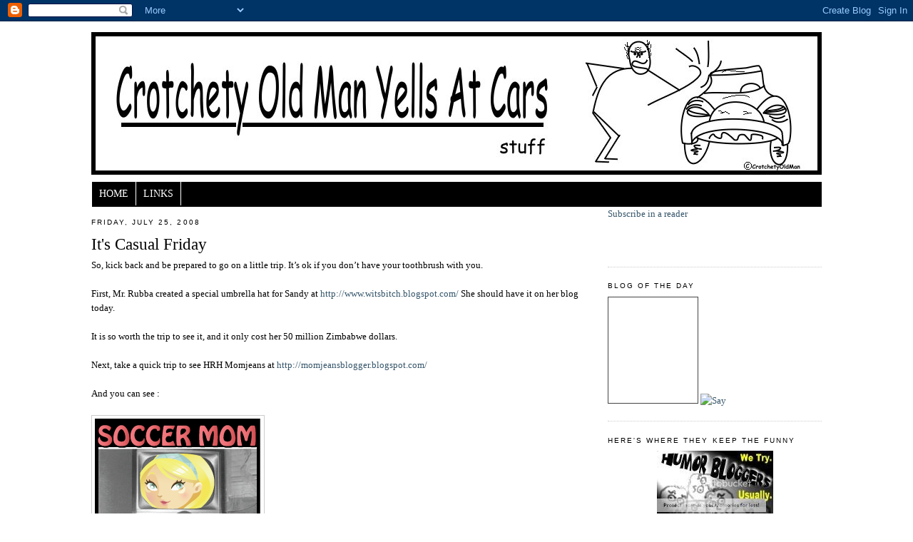

--- FILE ---
content_type: text/html; charset=UTF-8
request_url: https://crotchety-old-man-yells-at-cars.blogspot.com/2008/07/its-casual-friday.html
body_size: 17126
content:
<!DOCTYPE html>
<html dir='ltr' xmlns='http://www.w3.org/1999/xhtml' xmlns:b='http://www.google.com/2005/gml/b' xmlns:data='http://www.google.com/2005/gml/data' xmlns:expr='http://www.google.com/2005/gml/expr'>
<head>
<link href='https://www.blogger.com/static/v1/widgets/2944754296-widget_css_bundle.css' rel='stylesheet' type='text/css'/>
<meta content='text/html; charset=UTF-8' http-equiv='Content-Type'/>
<meta content='blogger' name='generator'/>
<link href='https://crotchety-old-man-yells-at-cars.blogspot.com/favicon.ico' rel='icon' type='image/x-icon'/>
<link href='http://crotchety-old-man-yells-at-cars.blogspot.com/2008/07/its-casual-friday.html' rel='canonical'/>
<link rel="alternate" type="application/atom+xml" title="Crotchety Old Man Yells At Cars - Atom" href="https://crotchety-old-man-yells-at-cars.blogspot.com/feeds/posts/default" />
<link rel="alternate" type="application/rss+xml" title="Crotchety Old Man Yells At Cars - RSS" href="https://crotchety-old-man-yells-at-cars.blogspot.com/feeds/posts/default?alt=rss" />
<link rel="service.post" type="application/atom+xml" title="Crotchety Old Man Yells At Cars - Atom" href="https://www.blogger.com/feeds/28272371/posts/default" />

<link rel="alternate" type="application/atom+xml" title="Crotchety Old Man Yells At Cars - Atom" href="https://crotchety-old-man-yells-at-cars.blogspot.com/feeds/3314502004346628045/comments/default" />
<!--Can't find substitution for tag [blog.ieCssRetrofitLinks]-->
<link href='http://i76.photobucket.com/albums/j24/joebnfran/blog%20photos/oldmanaward.png' rel='image_src'/>
<meta content='http://crotchety-old-man-yells-at-cars.blogspot.com/2008/07/its-casual-friday.html' property='og:url'/>
<meta content='It&#39;s Casual Friday' property='og:title'/>
<meta content='So, kick back and be prepared to go on a little trip. It’s ok if you don’t have your toothbrush with you. First, Mr. Rubba created a special...' property='og:description'/>
<meta content='https://lh3.googleusercontent.com/blogger_img_proxy/AEn0k_sTLmq_dfNkXVTb_-hy_skhpB3PHcNsypJ-UpON2NpQ3S5qjPKm0x0fLwsG-2PobALuZ3Scc2rtPGc3S4KzzoaGK0htuKqFWa0mc6nmFEEEHz4TC8d79YTF2McafBnrG9dLPGIdn4G8JmJIIoD_pVA=w1200-h630-p-k-no-nu' property='og:image'/>
<title>Crotchety Old Man Yells At Cars: It's Casual Friday</title>
<style id='page-skin-1' type='text/css'><!--
/*
-----------------------------------------------
Blogger Template Style
Name:     Minima
Designer: Douglas Bowman
URL:      www.stopdesign.com
Date:     26 Feb 2004
Updated by: Blogger Team
----------------------------------------------- */
/* Variable definitions
====================
<Variable name="bgcolor" description="Page Background Color"
type="color" default="#fff">
<Variable name="textcolor" description="Text Color"
type="color" default="#333">
<Variable name="linkcolor" description="Link Color"
type="color" default="#58a">
<Variable name="pagetitlecolor" description="Blog Title Color"
type="color" default="#666">
<Variable name="descriptioncolor" description="Blog Description Color"
type="color" default="#999">
<Variable name="titlecolor" description="Post Title Color"
type="color" default="#c60">
<Variable name="bordercolor" description="Border Color"
type="color" default="#ccc">
<Variable name="sidebarcolor" description="Sidebar Title Color"
type="color" default="#999">
<Variable name="sidebartextcolor" description="Sidebar Text Color"
type="color" default="#666">
<Variable name="visitedlinkcolor" description="Visited Link Color"
type="color" default="#999">
<Variable name="bodyfont" description="Text Font"
type="font" default="normal normal 100% Georgia, Serif">
<Variable name="headerfont" description="Sidebar Title Font"
type="font"
default="normal normal 78% 'Trebuchet MS',Trebuchet,Arial,Verdana,Sans-serif">
<Variable name="pagetitlefont" description="Blog Title Font"
type="font"
default="normal normal 200% Georgia, Serif">
<Variable name="descriptionfont" description="Blog Description Font"
type="font"
default="normal normal 78% 'Trebuchet MS', Trebuchet, Arial, Verdana, Sans-serif">
<Variable name="postfooterfont" description="Post Footer Font"
type="font"
default="normal normal 78% 'Trebuchet MS', Trebuchet, Arial, Verdana, Sans-serif">
<Variable name="startSide" description="Side where text starts in blog language"
type="automatic" default="left">
<Variable name="endSide" description="Side where text ends in blog language"
type="automatic" default="right">
*/
/* Use this with templates/template-twocol.html */
body {
background:#ffffff;
margin:0;
color:#000000;
font:x-small Georgia Serif;
font-size/* */:/**/small;
font-size: /**/small;
text-align: center;
}
a:link {
color:#35556a;
text-decoration:none;
}
a:visited {
color:#9ab9cd;
text-decoration:none;
}
a:hover {
color:#000000;
text-decoration:underline;
}
a img {
border-width:0;
}
/* Header
-----------------------------------------------
*/
#header-wrapper {
width:1024px;
margin:0 auto 10px;
border:0px solid #cccccc;
}
#header-inner {
background-position: center;
margin-left: -5px;
margin-right: auto;
}
#header {
margin: 5px;
border: 0px solid #cccccc;
text-align: center;
color:#666666;
}
#navigation{
height:35px;
line-height:33px;
width:1023px;
margin-top:10px;
margin-left:1px;
background:#000000;
color:#ffffff;
}
#navigation li{
float:left;
list-style-type:none;
border-left:0px solid #CDCFB5;
border-top:0px solid #EBE7D8;
border-right:1px solid #ffffff;
border-bottom:0px solid #777D85;
white-space:nowrap;
}
#navigation li a{
display:block;
padding:0 10px;
font-size:14px;
font-weight:normal;
text-transform:uppercase;
text-decoration:none;
background-color:inherit;
color: #ffffff;
}
* html #navigation a {width:1%;}
#navigation .selected,#navigation a:hover{
background:#ffffff;
color:#000000;
text-decoration:none;
}
#header h1 {
margin:5px 5px 0;
padding:15px 20px .25em;
line-height:1.2em;
text-transform:uppercase;
letter-spacing:.2em;
font: normal normal 200% Georgia, Serif;
}
#header a {
color:#666666;
text-decoration:none;
}
#header a:hover {
color:#666666;
}
#header .description {
margin:0 5px 5px;
padding:0 20px 15px;
max-width:700px;
text-transform:uppercase;
letter-spacing:.2em;
line-height: 1.4em;
font: normal normal 78% 'Trebuchet MS', Trebuchet, Arial, Verdana, Sans-serif;
color: #999999;
}
#header img {
margin-left: auto;
margin-right: auto;
}
/* Outer-Wrapper
----------------------------------------------- */
#outer-wrapper {
width: 1024px;
margin:0 auto;
padding:10px;
text-align:left;
font: normal normal 100% Georgia, Serif;
}
#main-wrapper {
width: 700px;
float: left;
word-wrap: break-word; /* fix for long text breaking sidebar float in IE */
overflow: hidden;     /* fix for long non-text content breaking IE sidebar float */
}
#sidebar-wrapper {
width: 300px;
float: right;
word-wrap: break-word; /* fix for long text breaking sidebar float in IE */
overflow: hidden;      /* fix for long non-text content breaking IE sidebar float */
}
/* Headings
----------------------------------------------- */
h2 {
margin:1.5em 0 .75em;
font:normal normal 78% 'Trebuchet MS',Trebuchet,Arial,Verdana,Sans-serif;
line-height: 1.4em;
text-transform:uppercase;
letter-spacing:.2em;
color:#000000;
}
/* Posts
-----------------------------------------------
*/
h2.date-header {
margin:1.5em 0 .5em;
}
.post {
margin:.5em 0 1.5em;
border-bottom:1px dotted #cccccc;
padding-bottom:1.5em;
}
.post h3 {
margin:.25em 0 0;
padding:0 0 4px;
font-size:180%;
font-weight:normal;
line-height:1.4em;
color:#000000;
}
.post h3 a, .post h3 a:visited, .post h3 strong {
display:block;
text-decoration:none;
color:#000000;
font-weight:normal;
}
.post h3 strong, .post h3 a:hover {
color:#000000;
}
.post-body {
margin:0 0 .75em;
line-height:1.6em;
}
.post-body blockquote {
line-height:1.3em;
}
.post-footer {
margin: .75em 0;
color:#000000;
text-transform:uppercase;
letter-spacing:.1em;
font: normal normal 78% 'Trebuchet MS', Trebuchet, Arial, Verdana, Sans-serif;
line-height: 1.4em;
}
.comment-link {
margin-left:.6em;
}
.post img {
padding:4px;
border:1px solid #cccccc;
}
.post blockquote {
margin:1em 20px;
}
.post blockquote p {
margin:.75em 0;
}
/* Comments
----------------------------------------------- */
#comments h4 {
margin:1em 0;
font-weight: bold;
line-height: 1.4em;
text-transform:uppercase;
letter-spacing:.2em;
color: #000000;
}
#comments-block {
margin:1em 0 1.5em;
line-height:1.6em;
}
#comments-block .comment-author {
margin:.5em 0;
}
#comments-block .comment-body {
margin:.25em 0 0;
}
#comments-block .comment-footer {
margin:-.25em 0 2em;
line-height: 1.4em;
text-transform:uppercase;
letter-spacing:.1em;
}
#comments-block .comment-body p {
margin:0 0 .75em;
}
.blog-author-comment {
margin:.25em 0 0;
}
.blog-author-comment p {
margin:0 0 .75em;
padding:5px 10px;
border:2px dotted #000000;
background:#EEEEEE;
}
.deleted-comment {
font-style:italic;
color:gray;
}
#blog-pager-newer-link {
float: left;
}
#blog-pager-older-link {
float: right;
}
#blog-pager {
text-align: center;
}
.feed-links {
clear: both;
line-height: 2.5em;
}
/* Sidebar Content
----------------------------------------------- */
.sidebar {
color: #4c4c4c;
line-height: 1.5em;
}
.sidebar ul {
list-style:none;
margin:0 0 0;
padding:0 0 0;
}
.sidebar li {
margin:0;
padding-top:0;
padding-right:0;
padding-bottom:.25em;
padding-left:15px;
text-indent:-15px;
line-height:1.5em;
}
.sidebar .widget, .main .widget {
border-bottom:1px dotted #cccccc;
margin:0 0 1.5em;
padding:0 0 1.5em;
}
.main .Blog {
border-bottom-width: 0;
}
/* Profile
----------------------------------------------- */
.profile-img {
float: left;
margin-top: 0;
margin-right: 5px;
margin-bottom: 5px;
margin-left: 0;
padding: 4px;
border: 1px solid #cccccc;
}
.profile-data {
margin:0;
text-transform:uppercase;
letter-spacing:.1em;
font: normal normal 78% 'Trebuchet MS', Trebuchet, Arial, Verdana, Sans-serif;
color: #000000;
font-weight: bold;
line-height: 1.6em;
}
.profile-datablock {
margin:.5em 0 .5em;
}
.profile-textblock {
margin: 0.5em 0;
line-height: 1.6em;
}
.profile-link {
font: normal normal 78% 'Trebuchet MS', Trebuchet, Arial, Verdana, Sans-serif;
text-transform: uppercase;
letter-spacing: .1em;
}
/* Footer
----------------------------------------------- */
#footer {
width:1024px;
clear:both;
margin:0 auto;
padding-top:15px;
line-height: 1.6em;
text-transform:uppercase;
letter-spacing:.1em;
text-align: center;
}

--></style>
<link href='https://www.blogger.com/dyn-css/authorization.css?targetBlogID=28272371&amp;zx=ae34824a-c40d-42d9-ae24-99f638b67f58' media='none' onload='if(media!=&#39;all&#39;)media=&#39;all&#39;' rel='stylesheet'/><noscript><link href='https://www.blogger.com/dyn-css/authorization.css?targetBlogID=28272371&amp;zx=ae34824a-c40d-42d9-ae24-99f638b67f58' rel='stylesheet'/></noscript>
<meta name='google-adsense-platform-account' content='ca-host-pub-1556223355139109'/>
<meta name='google-adsense-platform-domain' content='blogspot.com'/>

<!-- data-ad-client=ca-pub-3809689851329854 -->

</head>
<body>
<div class='navbar section' id='navbar'><div class='widget Navbar' data-version='1' id='Navbar1'><script type="text/javascript">
    function setAttributeOnload(object, attribute, val) {
      if(window.addEventListener) {
        window.addEventListener('load',
          function(){ object[attribute] = val; }, false);
      } else {
        window.attachEvent('onload', function(){ object[attribute] = val; });
      }
    }
  </script>
<div id="navbar-iframe-container"></div>
<script type="text/javascript" src="https://apis.google.com/js/platform.js"></script>
<script type="text/javascript">
      gapi.load("gapi.iframes:gapi.iframes.style.bubble", function() {
        if (gapi.iframes && gapi.iframes.getContext) {
          gapi.iframes.getContext().openChild({
              url: 'https://www.blogger.com/navbar/28272371?po\x3d3314502004346628045\x26origin\x3dhttps://crotchety-old-man-yells-at-cars.blogspot.com',
              where: document.getElementById("navbar-iframe-container"),
              id: "navbar-iframe"
          });
        }
      });
    </script><script type="text/javascript">
(function() {
var script = document.createElement('script');
script.type = 'text/javascript';
script.src = '//pagead2.googlesyndication.com/pagead/js/google_top_exp.js';
var head = document.getElementsByTagName('head')[0];
if (head) {
head.appendChild(script);
}})();
</script>
</div></div>
<div id='outer-wrapper'><div id='wrap2'>
<!-- skip links for text browsers -->
<span id='skiplinks' style='display:none;'>
<a href='#main'>skip to main </a> |
      <a href='#sidebar'>skip to sidebar</a>
</span>
<div id='header-wrapper'>
<div class='header section' id='header'><div class='widget Header' data-version='1' id='Header1'>
<div id='header-inner'>
<a href='https://crotchety-old-man-yells-at-cars.blogspot.com/' style='display: block'>
<img alt="Crotchety Old Man Yells At Cars" height="200px; " id="Header1_headerimg" src="//3.bp.blogspot.com/_lLT1mn7TTf8/SSm2saximkI/AAAAAAAAAGw/3oID1ywL8fQ/S1600-R/crotchetynewheader+(2).jpg" style="display: block" width="1024px; ">
</a>
</div>
</div></div>
</div>
<div id='content-wrapper'>
<div id='crosscol-wrapper' style='text-align:center'>
<div class='crosscol section' id='crosscol'><div class='widget HTML' data-version='1' id='HTML13'>
<div class='widget-content'>
<div id="navigation">
<li><a href="http://crotchety-old-man-yells-at-cars.blogspot.com/">Home</a></li>
<li><a href="http://crotchety-old-man-yells-at-cars.blogspot.com/2008/10/links.html">Links</a></li>
</div>
</div>
<div class='clear'></div>
</div></div>
</div>
<div id='main-wrapper'>
<div class='main section' id='main'><div class='widget Blog' data-version='1' id='Blog1'>
<div class='blog-posts hfeed'>

          <div class="date-outer">
        
<h2 class='date-header'><span>Friday, July 25, 2008</span></h2>

          <div class="date-posts">
        
<div class='post-outer'>
<div class='post hentry uncustomized-post-template'>
<a name='3314502004346628045'></a>
<h3 class='post-title entry-title'>
<a href='https://crotchety-old-man-yells-at-cars.blogspot.com/2008/07/its-casual-friday.html'>It's Casual Friday</a>
</h3>
<div class='post-header-line-1'></div>
<div class='post-body entry-content'>
So, kick back and be prepared to go on a little trip. It&#8217;s ok if you don&#8217;t have your toothbrush with you.<br /><br />First, Mr. Rubba created a special umbrella hat for Sandy at <a href="http://www.witsbitch.blogspot.com/">http://www.witsbitch.blogspot.com/</a> She should have it on her blog today.<br /><br />It is so worth the trip to see it, and it only cost her 50 million Zimbabwe dollars.<br /><br />Next, take a quick trip to see HRH Momjeans at <a href="http://momjeansblogger.blogspot.com/">http://momjeansblogger.blogspot.com/</a><br /><br />And you can see :<br /><br /><a href="http://s76.photobucket.com/albums/j24/joebnfran/blog%20photos/?action=view&amp;current=oldmanaward.png" target="_blank"><img alt="Photobucket" border="0" src="https://lh3.googleusercontent.com/blogger_img_proxy/AEn0k_sTLmq_dfNkXVTb_-hy_skhpB3PHcNsypJ-UpON2NpQ3S5qjPKm0x0fLwsG-2PobALuZ3Scc2rtPGc3S4KzzoaGK0htuKqFWa0mc6nmFEEEHz4TC8d79YTF2McafBnrG9dLPGIdn4G8JmJIIoD_pVA=s0-d"></a><br /><br />Along with her victory chant. It&#8217;s pretty funny.<br /><br />It&#8217;s another awards show, so you can check out some really wonderful blogs.<br /><br />We&#8217;ve had the prestigious Arte y Pico Award bestowed on this blog again.<br /><br /><a href="http://s76.photobucket.com/albums/j24/joebnfran/blog%20photos/?action=view&amp;current=AliceAward-1.jpg" target="_blank"><img alt="Photobucket" border="0" src="https://lh3.googleusercontent.com/blogger_img_proxy/AEn0k_sEk0UiAZ6WujDn6OZsNHwpMXr0Tw8WjbjJ3UbYT5C6-c5DDydJySRU9h2DP0icbytvVzuHXbwRF0cVhGmqWKlFZ7QEcSw5VDAsaUuhuSYSWxpXRJ1tBoLFEfjX_6WmO1HTHs_x7-4ixbl37OplypQmyg=s0-d"></a><br /><br />The Rules thanks to www.arteypico.blogspot.com:<br />Rules:<br />1) You have to pick 5 blogs that you consider deserve this award, creativity, design, interesting material, and also contribuites to the blogger community, no matter of language.<br />2) Each award has to have the name of the author and also a link to his or her blog to be visited by everyone.<br />3) Each award-winning, has to show the award and put the name and link to the blog thathas given her or him the ward itself.<br />4) Award-winning and the one who has given the prize have to show the link of &#8220;Arte y pico&#8221;blog , so everyone will know the origin of this award.<br />5) To show these rules.<br /><br />I was selected by Bridget, the Get Smart Gal at <a href="http://www.thegetsmartblog.com/">http://www.thegetsmartblog.com/</a><br />She features electronics, business tips, finance, marketing, and some football.<br /><br />I&#8217;d like to share this award with:<br />Bikram at <a href="http://n95pic.blogspot.com/">http://n95pic.blogspot.com/</a> He shares photos of his homeland with very nice descriptions.<br /><br />Eunice, another travel photographer at <a href="http://travelerfolio.com/">http://travelerfolio.com/</a><br />Beautiful photos from her extensive travels<br /><br />Bill from <a href="http://www.househubbie.blogspot.com/">http://www.househubbie.blogspot.com/</a> He shares recipes and restaurant reviews in New Jersey.<br /><br />Time Thief from <a href="http://thistimethisspace.com/">http://thistimethisspace.com/</a>. It&#8217;s always a good read, that can have well presented political ideas one day, and life advice the next.<br /><br />And lastly, my friend Kate at <a href="http://onlifeasiknowit.blogspot.com/">http://onlifeasiknowit.blogspot.com/</a><br /><strike>It&#8217;s totally her fault that </strike>She started me on the blogging path nearly 5 years ago. Her blog is a mixed bag. She makes fun of celebrities, weighs in with thoughtful political debate, or just lets us take a peek at her life. She also writes a recipe blog and a pet blog, creates hand made quilts, works full time and I get exhausted just thinking about all the stuff she does.<br /><br />The blog also received another award, but I&#8217;ll share that next week. Youse have been through enough for today.<br /><br /><em>I&#8217;m still taking questions for an upcoming blog providing answers directly from the Man Handbook. Just leave your questions in the comments section.<br /><br /></em><em></em>
<div style='clear: both;'></div>
</div>
<div class='post-footer'>
<br/><center>
</center>
<br/>
<div class='post-footer-line post-footer-line-1'>
<span class='post-author vcard'>
Posted by
<span class='fn'>Da Old Man</span>
</span>
<span class='post-timestamp'>
at
<a class='timestamp-link' href='https://crotchety-old-man-yells-at-cars.blogspot.com/2008/07/its-casual-friday.html' rel='bookmark' title='permanent link'><abbr class='published' title='2008-07-25T00:18:00-04:00'>12:18 AM</abbr></a>
</span>
<span class='star-ratings'>
</span>
<span class='post-comment-link'>
</span>
<span class='post-backlinks post-comment-link'>
</span>
<span class='post-icons'>
<span class='item-action'>
<a href='https://www.blogger.com/email-post/28272371/3314502004346628045' title='Email Post'>
<img alt="" class="icon-action" src="//www.blogger.com/img/icon18_email.gif">
</a>
</span>
<span class='item-control blog-admin pid-559067318'>
<a href='https://www.blogger.com/post-edit.g?blogID=28272371&postID=3314502004346628045&from=pencil' title='Edit Post'>
<img alt='' class='icon-action' height='18' src='https://resources.blogblog.com/img/icon18_edit_allbkg.gif' width='18'/>
</a>
</span>
</span>
</div>
<div class='post-footer-line post-footer-line-2'>
<span class='post-labels'>
Labels:
<a href='https://crotchety-old-man-yells-at-cars.blogspot.com/search/label/awards' rel='tag'>awards</a>,
<a href='https://crotchety-old-man-yells-at-cars.blogspot.com/search/label/blogger' rel='tag'>blogger</a>,
<a href='https://crotchety-old-man-yells-at-cars.blogspot.com/search/label/blogs' rel='tag'>blogs</a>,
<a href='https://crotchety-old-man-yells-at-cars.blogspot.com/search/label/rubba' rel='tag'>rubba</a>,
<a href='https://crotchety-old-man-yells-at-cars.blogspot.com/search/label/umbrella%20hats' rel='tag'>umbrella hats</a>
</span>
</div>
<div class='post-footer-line post-footer-line-3'></div>
</div>
</div>
<div class='comments' id='comments'>
<a name='comments'></a>
<h4>
16
comments:
        
</h4>
<dl id='comments-block'>
<dt class='comment-author ' id='c4243746981511607800'>
<a name='c4243746981511607800'></a>
<a href='https://www.blogger.com/profile/16409652925677499249' rel='nofollow'>Bikran</a>
said...
</dt>
<dd class='comment-body'>
<p>Crotchety Old Man Thank you for the honored i am really delighted .But i am confuse how to put this award in my blog though i have try to put it am not sure i did it correctly could you please just check once if it is done correctly on my award section.</p>
</dd>
<dd class='comment-footer'>
<span class='comment-timestamp'>
<a href='https://crotchety-old-man-yells-at-cars.blogspot.com/2008/07/its-casual-friday.html?showComment=1216972140000#c4243746981511607800' title='comment permalink'>
3:49 AM
</a>
<span class='item-control blog-admin pid-1193881443'>
<a class='comment-delete' href='https://www.blogger.com/comment/delete/28272371/4243746981511607800' title='Delete Comment'>
<img src='https://resources.blogblog.com/img/icon_delete13.gif'/>
</a>
</span>
</span>
</dd>
<dt class='comment-author ' id='c3625780309988454384'>
<a name='c3625780309988454384'></a>
<a href='https://www.blogger.com/profile/08049275050536199230' rel='nofollow'>Chat Blanc</a>
said...
</dt>
<dd class='comment-body'>
<p>I'm proudly wearing my fabulous umbrella hat! It's perfect for the rainy weather here today. Many thanks to the creative talents of da old man and Rubba. You guys are fashion gods! You ROCK!! :)</p>
</dd>
<dd class='comment-footer'>
<span class='comment-timestamp'>
<a href='https://crotchety-old-man-yells-at-cars.blogspot.com/2008/07/its-casual-friday.html?showComment=1216983540000#c3625780309988454384' title='comment permalink'>
6:59 AM
</a>
<span class='item-control blog-admin pid-1787433497'>
<a class='comment-delete' href='https://www.blogger.com/comment/delete/28272371/3625780309988454384' title='Delete Comment'>
<img src='https://resources.blogblog.com/img/icon_delete13.gif'/>
</a>
</span>
</span>
</dd>
<dt class='comment-author blog-author' id='c4699699320312344811'>
<a name='c4699699320312344811'></a>
<a href='https://www.blogger.com/profile/02529514518271981093' rel='nofollow'>Da Old Man</a>
said...
</dt>
<dd class='blog-author-comment'>
<p>@ Bikran: It's fine. And just find some friends to share it with.<BR/><BR/>@ Sandy: That hat just made me LOL. I'm glad you liked it. Mr Rubba will be happy, too. :)</p>
</dd>
<dd class='comment-footer'>
<span class='comment-timestamp'>
<a href='https://crotchety-old-man-yells-at-cars.blogspot.com/2008/07/its-casual-friday.html?showComment=1216991280000#c4699699320312344811' title='comment permalink'>
9:08 AM
</a>
<span class='item-control blog-admin pid-559067318'>
<a class='comment-delete' href='https://www.blogger.com/comment/delete/28272371/4699699320312344811' title='Delete Comment'>
<img src='https://resources.blogblog.com/img/icon_delete13.gif'/>
</a>
</span>
</span>
</dd>
<dt class='comment-author ' id='c5221267995291962270'>
<a name='c5221267995291962270'></a>
<a href='https://www.blogger.com/profile/10883854503294092142' rel='nofollow'>Unknown</a>
said...
</dt>
<dd class='comment-body'>
<p>Great googly-moogly-- it's another Arte y Pico award! I have this theory about Arte y Pico that he's actually an evil blogging supergenius, with a plan to spread awards to clever bloggers as some sort of pyramid scheme link plague.<BR/><BR/>I'm still working on uncovering hard evidence of this, though.<BR/><BR/>I saw Rubba's fine duck work (Rubba duckie?) on Sandy's blog-- very nice!<BR/><BR/>Hm, and questions for the Man Handbook?... <BR/><BR/>What is the maximum number of words I can use with the average man before I'm tuned out? <BR/><BR/>I'd like to trim my ideas to the proper word cut-off. I suspect, it's, like, five.</p>
</dd>
<dd class='comment-footer'>
<span class='comment-timestamp'>
<a href='https://crotchety-old-man-yells-at-cars.blogspot.com/2008/07/its-casual-friday.html?showComment=1216995300000#c5221267995291962270' title='comment permalink'>
10:15 AM
</a>
<span class='item-control blog-admin pid-1594530475'>
<a class='comment-delete' href='https://www.blogger.com/comment/delete/28272371/5221267995291962270' title='Delete Comment'>
<img src='https://resources.blogblog.com/img/icon_delete13.gif'/>
</a>
</span>
</span>
</dd>
<dt class='comment-author ' id='c8227030430862623379'>
<a name='c8227030430862623379'></a>
<a href='https://www.blogger.com/profile/04461722311476655387' rel='nofollow'>Unknown</a>
said...
</dt>
<dd class='comment-body'>
<p>Wow, I don't know what to say.  I am getting all choked up.</p>
</dd>
<dd class='comment-footer'>
<span class='comment-timestamp'>
<a href='https://crotchety-old-man-yells-at-cars.blogspot.com/2008/07/its-casual-friday.html?showComment=1216995720000#c8227030430862623379' title='comment permalink'>
10:22 AM
</a>
<span class='item-control blog-admin pid-1960664280'>
<a class='comment-delete' href='https://www.blogger.com/comment/delete/28272371/8227030430862623379' title='Delete Comment'>
<img src='https://resources.blogblog.com/img/icon_delete13.gif'/>
</a>
</span>
</span>
</dd>
<dt class='comment-author blog-author' id='c6087665567359545636'>
<a name='c6087665567359545636'></a>
<a href='https://www.blogger.com/profile/02529514518271981093' rel='nofollow'>Da Old Man</a>
said...
</dt>
<dd class='blog-author-comment'>
<p>@ Jenn: Both your theories are pretty good. <BR/><BR/>@ Bill: It's all good. Enjoy the award.</p>
</dd>
<dd class='comment-footer'>
<span class='comment-timestamp'>
<a href='https://crotchety-old-man-yells-at-cars.blogspot.com/2008/07/its-casual-friday.html?showComment=1216997640000#c6087665567359545636' title='comment permalink'>
10:54 AM
</a>
<span class='item-control blog-admin pid-559067318'>
<a class='comment-delete' href='https://www.blogger.com/comment/delete/28272371/6087665567359545636' title='Delete Comment'>
<img src='https://resources.blogblog.com/img/icon_delete13.gif'/>
</a>
</span>
</span>
</dd>
<dt class='comment-author ' id='c2687772134041552182'>
<a name='c2687772134041552182'></a>
<a href='https://www.blogger.com/profile/02924652859389870978' rel='nofollow'>This Brazen Teacher</a>
said...
</dt>
<dd class='comment-body'>
<p>I love this blog. If I could have a blog father, I would want you to be it. <BR/><BR/>Ever think of having a brazen-ish saucy kid?</p>
</dd>
<dd class='comment-footer'>
<span class='comment-timestamp'>
<a href='https://crotchety-old-man-yells-at-cars.blogspot.com/2008/07/its-casual-friday.html?showComment=1217000940000#c2687772134041552182' title='comment permalink'>
11:49 AM
</a>
<span class='item-control blog-admin pid-1798550555'>
<a class='comment-delete' href='https://www.blogger.com/comment/delete/28272371/2687772134041552182' title='Delete Comment'>
<img src='https://resources.blogblog.com/img/icon_delete13.gif'/>
</a>
</span>
</span>
</dd>
<dt class='comment-author blog-author' id='c8107411954855899296'>
<a name='c8107411954855899296'></a>
<a href='https://www.blogger.com/profile/02529514518271981093' rel='nofollow'>Da Old Man</a>
said...
</dt>
<dd class='blog-author-comment'>
<p>@ Brazen: That sounds so Tony Soprano-like. I'd be happy to have a Brazen-ish kid. :)</p>
</dd>
<dd class='comment-footer'>
<span class='comment-timestamp'>
<a href='https://crotchety-old-man-yells-at-cars.blogspot.com/2008/07/its-casual-friday.html?showComment=1217005200000#c8107411954855899296' title='comment permalink'>
1:00 PM
</a>
<span class='item-control blog-admin pid-559067318'>
<a class='comment-delete' href='https://www.blogger.com/comment/delete/28272371/8107411954855899296' title='Delete Comment'>
<img src='https://resources.blogblog.com/img/icon_delete13.gif'/>
</a>
</span>
</span>
</dd>
<dt class='comment-author ' id='c2832656519937390066'>
<a name='c2832656519937390066'></a>
Anonymous
said...
</dt>
<dd class='comment-body'>
<p>Question for the Man Handbook.<BR/><BR/>My boyfriend is taking me to his friend's wedding next week. Does that me we are serious, we are both in our 30's?</p>
</dd>
<dd class='comment-footer'>
<span class='comment-timestamp'>
<a href='https://crotchety-old-man-yells-at-cars.blogspot.com/2008/07/its-casual-friday.html?showComment=1217010060000#c2832656519937390066' title='comment permalink'>
2:21 PM
</a>
<span class='item-control blog-admin pid-746395920'>
<a class='comment-delete' href='https://www.blogger.com/comment/delete/28272371/2832656519937390066' title='Delete Comment'>
<img src='https://resources.blogblog.com/img/icon_delete13.gif'/>
</a>
</span>
</span>
</dd>
<dt class='comment-author blog-author' id='c5561713512595156070'>
<a name='c5561713512595156070'></a>
<a href='https://www.blogger.com/profile/02529514518271981093' rel='nofollow'>Da Old Man</a>
said...
</dt>
<dd class='blog-author-comment'>
<p>@ Anonymous: I'll put that in the post from the handbook. I have to look that up. That's a question that doesn't come up often for me, as most men my age are on 3rd or 4th wives and we don't keep track of girlfriends, ours or other's.</p>
</dd>
<dd class='comment-footer'>
<span class='comment-timestamp'>
<a href='https://crotchety-old-man-yells-at-cars.blogspot.com/2008/07/its-casual-friday.html?showComment=1217010300000#c5561713512595156070' title='comment permalink'>
2:25 PM
</a>
<span class='item-control blog-admin pid-559067318'>
<a class='comment-delete' href='https://www.blogger.com/comment/delete/28272371/5561713512595156070' title='Delete Comment'>
<img src='https://resources.blogblog.com/img/icon_delete13.gif'/>
</a>
</span>
</span>
</dd>
<dt class='comment-author ' id='c3452262876661970447'>
<a name='c3452262876661970447'></a>
<a href='https://www.blogger.com/profile/04151411667502991775' rel='nofollow'>eunice</a>
said...
</dt>
<dd class='comment-body'>
<p>Thank you my dear friend, for acknowledging my effort! :D <BR/><BR/>5 more days to go for my blog contest, hope u can continue to vote for me! Thank you!<BR/><BR/><A HREF="http://travelerfolio.com" REL="nofollow">~eunice~</A></p>
</dd>
<dd class='comment-footer'>
<span class='comment-timestamp'>
<a href='https://crotchety-old-man-yells-at-cars.blogspot.com/2008/07/its-casual-friday.html?showComment=1217014920000#c3452262876661970447' title='comment permalink'>
3:42 PM
</a>
<span class='item-control blog-admin pid-1249734152'>
<a class='comment-delete' href='https://www.blogger.com/comment/delete/28272371/3452262876661970447' title='Delete Comment'>
<img src='https://resources.blogblog.com/img/icon_delete13.gif'/>
</a>
</span>
</span>
</dd>
<dt class='comment-author blog-author' id='c2802619898764167601'>
<a name='c2802619898764167601'></a>
<a href='https://www.blogger.com/profile/02529514518271981093' rel='nofollow'>Da Old Man</a>
said...
</dt>
<dd class='blog-author-comment'>
<p>@ Eunice: I will. Good luck in the contest.</p>
</dd>
<dd class='comment-footer'>
<span class='comment-timestamp'>
<a href='https://crotchety-old-man-yells-at-cars.blogspot.com/2008/07/its-casual-friday.html?showComment=1217018520000#c2802619898764167601' title='comment permalink'>
4:42 PM
</a>
<span class='item-control blog-admin pid-559067318'>
<a class='comment-delete' href='https://www.blogger.com/comment/delete/28272371/2802619898764167601' title='Delete Comment'>
<img src='https://resources.blogblog.com/img/icon_delete13.gif'/>
</a>
</span>
</span>
</dd>
<dt class='comment-author ' id='c2994797811377847762'>
<a name='c2994797811377847762'></a>
Anonymous
said...
</dt>
<dd class='comment-body'>
<p>Grrr, you keep posting so many good blogs, my list keeps growing and growing... <BR/><BR/>:-P<BR/><BR/>Congrats on the newest awards! :-)</p>
</dd>
<dd class='comment-footer'>
<span class='comment-timestamp'>
<a href='https://crotchety-old-man-yells-at-cars.blogspot.com/2008/07/its-casual-friday.html?showComment=1217023380000#c2994797811377847762' title='comment permalink'>
6:03 PM
</a>
<span class='item-control blog-admin pid-746395920'>
<a class='comment-delete' href='https://www.blogger.com/comment/delete/28272371/2994797811377847762' title='Delete Comment'>
<img src='https://resources.blogblog.com/img/icon_delete13.gif'/>
</a>
</span>
</span>
</dd>
<dt class='comment-author ' id='c5547930397915283346'>
<a name='c5547930397915283346'></a>
<a href='https://www.blogger.com/profile/15155670244445977695' rel='nofollow'>Kate</a>
said...
</dt>
<dd class='comment-body'>
<p>Thanks for the shout-out and congrats on all your wins!  I will endeavor to continue to make you proud! :-)</p>
</dd>
<dd class='comment-footer'>
<span class='comment-timestamp'>
<a href='https://crotchety-old-man-yells-at-cars.blogspot.com/2008/07/its-casual-friday.html?showComment=1217026320000#c5547930397915283346' title='comment permalink'>
6:52 PM
</a>
<span class='item-control blog-admin pid-487238361'>
<a class='comment-delete' href='https://www.blogger.com/comment/delete/28272371/5547930397915283346' title='Delete Comment'>
<img src='https://resources.blogblog.com/img/icon_delete13.gif'/>
</a>
</span>
</span>
</dd>
<dt class='comment-author blog-author' id='c3894510054862194899'>
<a name='c3894510054862194899'></a>
<a href='https://www.blogger.com/profile/02529514518271981093' rel='nofollow'>Da Old Man</a>
said...
</dt>
<dd class='blog-author-comment'>
<p>@ Shadow: It's amazing how many talented writers are out there in the blogosphere. <BR/><BR/>@ Kate: You taught the Beast, and then he taught me. You are the teacher. <BR/><BR/>Thank you.</p>
</dd>
<dd class='comment-footer'>
<span class='comment-timestamp'>
<a href='https://crotchety-old-man-yells-at-cars.blogspot.com/2008/07/its-casual-friday.html?showComment=1217029680000#c3894510054862194899' title='comment permalink'>
7:48 PM
</a>
<span class='item-control blog-admin pid-559067318'>
<a class='comment-delete' href='https://www.blogger.com/comment/delete/28272371/3894510054862194899' title='Delete Comment'>
<img src='https://resources.blogblog.com/img/icon_delete13.gif'/>
</a>
</span>
</span>
</dd>
<dt class='comment-author ' id='c4997925244757038855'>
<a name='c4997925244757038855'></a>
Anonymous
said...
</dt>
<dd class='comment-body'>
<p>Congrats to all the winners...</p>
</dd>
<dd class='comment-footer'>
<span class='comment-timestamp'>
<a href='https://crotchety-old-man-yells-at-cars.blogspot.com/2008/07/its-casual-friday.html?showComment=1217034360000#c4997925244757038855' title='comment permalink'>
9:06 PM
</a>
<span class='item-control blog-admin pid-746395920'>
<a class='comment-delete' href='https://www.blogger.com/comment/delete/28272371/4997925244757038855' title='Delete Comment'>
<img src='https://resources.blogblog.com/img/icon_delete13.gif'/>
</a>
</span>
</span>
</dd>
</dl>
<p class='comment-footer'>
<a href='https://www.blogger.com/comment/fullpage/post/28272371/3314502004346628045' onclick=''>Post a Comment</a>
</p>
<div id='backlinks-container'>
<div id='Blog1_backlinks-container'>
</div>
</div>
</div>
</div>

        </div></div>
      
</div>
<div class='blog-pager' id='blog-pager'>
<span id='blog-pager-newer-link'>
<a class='blog-pager-newer-link' href='https://crotchety-old-man-yells-at-cars.blogspot.com/2008/07/you-can-make-million-dollars-day-too_26.html' id='Blog1_blog-pager-newer-link' title='Newer Post'>Newer Post</a>
</span>
<span id='blog-pager-older-link'>
<a class='blog-pager-older-link' href='https://crotchety-old-man-yells-at-cars.blogspot.com/2008/07/rain-rain-go-away.html' id='Blog1_blog-pager-older-link' title='Older Post'>Older Post</a>
</span>
<a class='home-link' href='https://crotchety-old-man-yells-at-cars.blogspot.com/'>Home</a>
</div>
<div class='clear'></div>
<div class='post-feeds'>
<div class='feed-links'>
Subscribe to:
<a class='feed-link' href='https://crotchety-old-man-yells-at-cars.blogspot.com/feeds/3314502004346628045/comments/default' target='_blank' type='application/atom+xml'>Post Comments (Atom)</a>
</div>
</div>
</div></div>
</div>
<div id='sidebar-wrapper'>
<div class='sidebar section' id='sidebar'><div class='widget HTML' data-version='1' id='HTML6'>
<div class='widget-content'>
<a href="http://feeds.feedburner.com/blogspot/JQXW" rel="alternate" title="Subscribe to my feed" type="application/rss+xml"><img alt="" style="border:0" src="https://lh3.googleusercontent.com/blogger_img_proxy/AEn0k_uR-kGXYm35jXqJoYWtNEBM9RYBrE5gz6-V44_-me0EE9UhuMhw5qzniSnauLn6n9-Y7F-pq0uWDeF3WJ365aOx6gA5n2m_oTtPvyKm9SiBsoUCDbhL7xld9eA_-w=s0-d"></a><a href="http://feeds.feedburner.com/blogspot/JQXW" rel="alternate" title="Subscribe to my feed" type="application/rss+xml">Subscribe in a reader</a>
<p><a href="http://feeds2.feedburner.com/blogspot/JQXW"><img width="88" style="border:0" alt="" src="https://lh3.googleusercontent.com/blogger_img_proxy/AEn0k_vOTTLgPPrjJ_vn-zAVrUXuHwI_lN-6x84qnfWxqAeNIgmbd_IfjLc958GMC3y2ie4-9-swaZeyyxnb1cybnuFyFcetvg0h0qkkKPa_Pabok2V0zVIwgWKlPgxPlGNzCf00ZPZZIyHQ4A1JKoE=s0-d" height="26"></a></p>
</div>
<div class='clear'></div>
</div><div class='widget HTML' data-version='1' id='HTML4'>
<h2 class='title'>Blog Of The Day</h2>
<div class='widget-content'>
<script id="ecard_widget" src="//entrecard.s3.amazonaws.com/widget.js?user_id=14544&amp;type=standard_127" type="text/javascript"></script>
<a href="http://buy-tees.net/2009/04/say-no-to-entrecard-paid-ads"/><img alt="Say" adverts! to no src="https://lh3.googleusercontent.com/blogger_img_proxy/AEn0k_trhskxnZt54T3OfSXNg8wBBCzA_iDrt1sp5LUO1JslcCeH1sZe2pZCiMA7a2_sLAtSbCdnbiVqLXu5CtuJkXtow0FTvCU4VWNhuA-N=s0-d" cash entrecard paid></a>
</div>
<div class='clear'></div>
</div><div class='widget HTML' data-version='1' id='HTML1'>
<h2 class='title'>Here's Where They Keep the Funny</h2>
<div class='widget-content'>
<a href=" http://www.humorbloggers.com/"><img border="0" borderborder="0" style="display:block;border:0px solid #000000;margin:0px auto 10px; text-align:center;cursor:pointer; cursor:hand;" alt="WE BLOG FUNNY" src="https://lh3.googleusercontent.com/blogger_img_proxy/AEn0k_t2o6CRmkMUHnfsCVY3X-GhVdrRDMAY-6KQ7exhMR9Jos0x7OXZoEQQ-aklf6jKN03jbDHeTRuoOgQeIGIuDBpIceGN2uuA59e8es_0DRFWZNOOSqe7-HVILcrod3XGJn821ubXUwJxYYr_NQ=s0-d"></a>
</div>
<div class='clear'></div>
</div><div class='widget HTML' data-version='1' id='HTML10'>
<div class='widget-content'>
<a href="http://www.blogengage.com"><img alt="Blog Engage Blog Forum and Blogging Community, Free Blog Submissions and Blog Traffic, Blog Directory, Article Submissions, Blog Traffic" src="https://lh3.googleusercontent.com/blogger_img_proxy/AEn0k_vhsIi9cZAwBeWPMyFe9eNAcbycyCWm_8cMCP091H1iNH3kjZYD36K3y8PW1O4G2uKsgFaIu5bloMpRYSsnbRx1iCHaCKznT9ggzqcmuECMk5WpeGypKNn4DFSm=s0-d"></a>
</div>
<div class='clear'></div>
</div><div class='widget Text' data-version='1' id='Text2'>
<h2 class='title'>Who Am I?</h2>
<div class='widget-content'>
I'm a crotchety old guy who enjoys ranting and raving about the injustices of the world. While many of my rants are political in nature, I can complain about almost anything. If I were a cartoon character, I'd be Grandpa Simpson or an elderly Eric Cartman.<br/><br/>And that is me in the picture.  :  )<br/>
</div>
<div class='clear'></div>
</div><div class='widget Image' data-version='1' id='Image1'>
<div class='widget-content'>
<img alt='' height='149' id='Image1_img' src='https://blogger.googleusercontent.com/img/b/R29vZ2xl/AVvXsEgG-v9TZdX_hlvLOELKQ3A5eqxKXdZyIBHaD3MoChj-tg6APr_FO15QXtuSvIOHwqlsipuYRPnuoa9vVY0Uv3M6k8lDcVzDfFhgGjkB1b9qCBrJy5Rue5ds9x2v_lpz-CYWSN329Q/s150/newavatar.jpg' width='150'/>
<br/>
<span class='caption'>TV ROCKS!!!</span>
</div>
<div class='clear'></div>
</div><div class='widget Image' data-version='1' id='Image4'>
<h2>New Avatar</h2>
<div class='widget-content'>
<img alt='New Avatar' height='125' id='Image4_img' src='https://blogger.googleusercontent.com/img/b/R29vZ2xl/AVvXsEg2wsXS8wSOeASB-2lOb0-uxNqoLm5864Rwp1O38BU-UsYQIYgvhrW-PUV18Vvr3KtB20gKg_fADWHb6NNDN59WS1B6pJ2_ikGRu4bSEvvqTzKsp_Nj4wNGgkGttI5S8fM-RR2_Sg/s300/crotchetyavatar125x125.jpg' width='125'/>
<br/>
</div>
<div class='clear'></div>
</div><div class='widget Image' data-version='1' id='Image3'>
<h2>Don't Steal My Stuff</h2>
<div class='widget-content'>
<img alt='Don&#39;t Steal My Stuff' height='160' id='Image3_img' src='//2.bp.blogspot.com/_lLT1mn7TTf8/SOjwKX3C4TI/AAAAAAAAAEQ/eYJtyuag58c/S230/official+watch+dog.jpg' width='150'/>
<br/>
<span class='caption'>Killer Guard Dog on Duty</span>
</div>
<div class='clear'></div>
</div><div class='widget AdSense' data-version='1' id='AdSense1'>
<div class='widget-content'>
<script type="text/javascript"><!--
google_ad_client="pub-3809689851329854";
google_ad_host="pub-1556223355139109";
google_ad_host_channel="00000";
google_ad_width=180;
google_ad_height=150;
google_ad_format="180x150_as";
google_ad_type="text_image";
google_color_border="F6F6F6";
google_color_bg="F6F6F6";
google_color_link="B8A80D";
google_color_url="999999";
google_color_text="000000";
//--></script>
<script type="text/javascript" src="//pagead2.googlesyndication.com/pagead/show_ads.js">
</script>
<div class='clear'></div>
</div>
</div><div class='widget HTML' data-version='1' id='HTML8'>
<h2 class='title'>Unique Gift Idea</h2>
<div class='widget-content'>
<a href="http://www.appreciationboxes.com/" target="_blank" title="Appreciation Boxes"><img border="0" view&current="avatar.jpg" = alt="Photobucket" src="https://lh3.googleusercontent.com/blogger_img_proxy/AEn0k_upyLcbpN_gTZk2VZeWKv-bDPUR2Li9XnHq2kgos-DL8xMkl3HQO9ohNA1G1r9rY5ahZ1VaEHUyFIs1GK83Ydu3rezUCNAi5lZsnIpc8mtj2-29FHCE6gGJTQ3zomBwJbtoibla=s0-d" target="_blank"></a>
</div>
<div class='clear'></div>
</div><div class='widget LinkList' data-version='1' id='LinkList2'>
<h2>My Other Blogs</h2>
<div class='widget-content'>
<ul>
<li><a href='http://thejoyoftoast.blogspot.com/'>The Joy Of Toast</a></li>
<li><a href='http://yankeefansforever.blogspot.com/'>Yankee Fans Forever</a></li>
<li><a href='http://diabetesdestroys.blogspot.com/'>Diabetes Destroys</a></li>
</ul>
<div class='clear'></div>
</div>
</div><div class='widget HTML' data-version='1' id='HTML12'>
<h2 class='title'>Oh no!!!</h2>
<div class='widget-content'>
<a href="http://s76.photobucket.com/albums/j24/joebnfran/awards/?action=view&current=tagged.jpg" target="_blank"><img border="0" alt="Photobucket" src="https://lh3.googleusercontent.com/blogger_img_proxy/AEn0k_tl_uImJxc7_lKDS2j7-KRfphg4cCInS9QY6biFPFC5BWroBGhyoQj5Kb8j7uv-dttX90-9v0TvTHnz-4wEeqVm4v6SxfLIHhsmGKcAbqJgQ7HYXIazerfbWnmod_rx1Z5hA30R=s0-d"></a>
</div>
<div class='clear'></div>
</div><div class='widget Image' data-version='1' id='Image2'>
<h2>New Jersey Division</h2>
<div class='widget-content'>
<img alt='New Jersey Division' height='127' id='Image2_img' src='https://blogger.googleusercontent.com/img/b/R29vZ2xl/AVvXsEi3IrX4rweQMDm455AN30tHK-f5_cjL0b0UIIu_dGgnfz4ZrrRkI5gYTDi9Ik3YOXdkRBy_Eq3aEdTpa39JCw0JtwjP0oUPwqeUHVU4K6hubBJ-_mVj2ZVCddgezROqrncVAxRafA/s230/AllArkieArmy2.jpg' width='225'/>
<br/>
</div>
<div class='clear'></div>
</div><div class='widget HTML' data-version='1' id='HTML3'>
<h2 class='title'>BlogCatalog</h2>
<div class='widget-content'>
<script src="//www.blogcatalog.com/w/recent.php?id=4403521&amp;width=180&amp;rows=5&amp;bgcolor=EEEEEE&amp;bcolor=AA0000&amp;lcolor=333333&amp;hcolor=FFFFFF&amp;img=l&amp;htext=Recent+Viewers&amp;name=0" type="text/javascript"></script>
</div>
<div class='clear'></div>
</div><div class='widget BlogArchive' data-version='1' id='BlogArchive1'>
<h2>Blog Archive</h2>
<div class='widget-content'>
<div id='ArchiveList'>
<div id='BlogArchive1_ArchiveList'>
<ul class='hierarchy'>
<li class='archivedate collapsed'>
<a class='toggle' href='javascript:void(0)'>
<span class='zippy'>

        &#9658;&#160;
      
</span>
</a>
<a class='post-count-link' href='https://crotchety-old-man-yells-at-cars.blogspot.com/2011/'>
2011
</a>
<span class='post-count' dir='ltr'>(56)</span>
<ul class='hierarchy'>
<li class='archivedate collapsed'>
<a class='toggle' href='javascript:void(0)'>
<span class='zippy'>

        &#9658;&#160;
      
</span>
</a>
<a class='post-count-link' href='https://crotchety-old-man-yells-at-cars.blogspot.com/2011/11/'>
November
</a>
<span class='post-count' dir='ltr'>(4)</span>
</li>
</ul>
<ul class='hierarchy'>
<li class='archivedate collapsed'>
<a class='toggle' href='javascript:void(0)'>
<span class='zippy'>

        &#9658;&#160;
      
</span>
</a>
<a class='post-count-link' href='https://crotchety-old-man-yells-at-cars.blogspot.com/2011/10/'>
October
</a>
<span class='post-count' dir='ltr'>(5)</span>
</li>
</ul>
<ul class='hierarchy'>
<li class='archivedate collapsed'>
<a class='toggle' href='javascript:void(0)'>
<span class='zippy'>

        &#9658;&#160;
      
</span>
</a>
<a class='post-count-link' href='https://crotchety-old-man-yells-at-cars.blogspot.com/2011/08/'>
August
</a>
<span class='post-count' dir='ltr'>(6)</span>
</li>
</ul>
<ul class='hierarchy'>
<li class='archivedate collapsed'>
<a class='toggle' href='javascript:void(0)'>
<span class='zippy'>

        &#9658;&#160;
      
</span>
</a>
<a class='post-count-link' href='https://crotchety-old-man-yells-at-cars.blogspot.com/2011/07/'>
July
</a>
<span class='post-count' dir='ltr'>(2)</span>
</li>
</ul>
<ul class='hierarchy'>
<li class='archivedate collapsed'>
<a class='toggle' href='javascript:void(0)'>
<span class='zippy'>

        &#9658;&#160;
      
</span>
</a>
<a class='post-count-link' href='https://crotchety-old-man-yells-at-cars.blogspot.com/2011/06/'>
June
</a>
<span class='post-count' dir='ltr'>(7)</span>
</li>
</ul>
<ul class='hierarchy'>
<li class='archivedate collapsed'>
<a class='toggle' href='javascript:void(0)'>
<span class='zippy'>

        &#9658;&#160;
      
</span>
</a>
<a class='post-count-link' href='https://crotchety-old-man-yells-at-cars.blogspot.com/2011/05/'>
May
</a>
<span class='post-count' dir='ltr'>(3)</span>
</li>
</ul>
<ul class='hierarchy'>
<li class='archivedate collapsed'>
<a class='toggle' href='javascript:void(0)'>
<span class='zippy'>

        &#9658;&#160;
      
</span>
</a>
<a class='post-count-link' href='https://crotchety-old-man-yells-at-cars.blogspot.com/2011/04/'>
April
</a>
<span class='post-count' dir='ltr'>(10)</span>
</li>
</ul>
<ul class='hierarchy'>
<li class='archivedate collapsed'>
<a class='toggle' href='javascript:void(0)'>
<span class='zippy'>

        &#9658;&#160;
      
</span>
</a>
<a class='post-count-link' href='https://crotchety-old-man-yells-at-cars.blogspot.com/2011/03/'>
March
</a>
<span class='post-count' dir='ltr'>(4)</span>
</li>
</ul>
<ul class='hierarchy'>
<li class='archivedate collapsed'>
<a class='toggle' href='javascript:void(0)'>
<span class='zippy'>

        &#9658;&#160;
      
</span>
</a>
<a class='post-count-link' href='https://crotchety-old-man-yells-at-cars.blogspot.com/2011/02/'>
February
</a>
<span class='post-count' dir='ltr'>(6)</span>
</li>
</ul>
<ul class='hierarchy'>
<li class='archivedate collapsed'>
<a class='toggle' href='javascript:void(0)'>
<span class='zippy'>

        &#9658;&#160;
      
</span>
</a>
<a class='post-count-link' href='https://crotchety-old-man-yells-at-cars.blogspot.com/2011/01/'>
January
</a>
<span class='post-count' dir='ltr'>(9)</span>
</li>
</ul>
</li>
</ul>
<ul class='hierarchy'>
<li class='archivedate collapsed'>
<a class='toggle' href='javascript:void(0)'>
<span class='zippy'>

        &#9658;&#160;
      
</span>
</a>
<a class='post-count-link' href='https://crotchety-old-man-yells-at-cars.blogspot.com/2010/'>
2010
</a>
<span class='post-count' dir='ltr'>(72)</span>
<ul class='hierarchy'>
<li class='archivedate collapsed'>
<a class='toggle' href='javascript:void(0)'>
<span class='zippy'>

        &#9658;&#160;
      
</span>
</a>
<a class='post-count-link' href='https://crotchety-old-man-yells-at-cars.blogspot.com/2010/12/'>
December
</a>
<span class='post-count' dir='ltr'>(10)</span>
</li>
</ul>
<ul class='hierarchy'>
<li class='archivedate collapsed'>
<a class='toggle' href='javascript:void(0)'>
<span class='zippy'>

        &#9658;&#160;
      
</span>
</a>
<a class='post-count-link' href='https://crotchety-old-man-yells-at-cars.blogspot.com/2010/11/'>
November
</a>
<span class='post-count' dir='ltr'>(10)</span>
</li>
</ul>
<ul class='hierarchy'>
<li class='archivedate collapsed'>
<a class='toggle' href='javascript:void(0)'>
<span class='zippy'>

        &#9658;&#160;
      
</span>
</a>
<a class='post-count-link' href='https://crotchety-old-man-yells-at-cars.blogspot.com/2010/10/'>
October
</a>
<span class='post-count' dir='ltr'>(4)</span>
</li>
</ul>
<ul class='hierarchy'>
<li class='archivedate collapsed'>
<a class='toggle' href='javascript:void(0)'>
<span class='zippy'>

        &#9658;&#160;
      
</span>
</a>
<a class='post-count-link' href='https://crotchety-old-man-yells-at-cars.blogspot.com/2010/09/'>
September
</a>
<span class='post-count' dir='ltr'>(2)</span>
</li>
</ul>
<ul class='hierarchy'>
<li class='archivedate collapsed'>
<a class='toggle' href='javascript:void(0)'>
<span class='zippy'>

        &#9658;&#160;
      
</span>
</a>
<a class='post-count-link' href='https://crotchety-old-man-yells-at-cars.blogspot.com/2010/08/'>
August
</a>
<span class='post-count' dir='ltr'>(5)</span>
</li>
</ul>
<ul class='hierarchy'>
<li class='archivedate collapsed'>
<a class='toggle' href='javascript:void(0)'>
<span class='zippy'>

        &#9658;&#160;
      
</span>
</a>
<a class='post-count-link' href='https://crotchety-old-man-yells-at-cars.blogspot.com/2010/07/'>
July
</a>
<span class='post-count' dir='ltr'>(5)</span>
</li>
</ul>
<ul class='hierarchy'>
<li class='archivedate collapsed'>
<a class='toggle' href='javascript:void(0)'>
<span class='zippy'>

        &#9658;&#160;
      
</span>
</a>
<a class='post-count-link' href='https://crotchety-old-man-yells-at-cars.blogspot.com/2010/06/'>
June
</a>
<span class='post-count' dir='ltr'>(7)</span>
</li>
</ul>
<ul class='hierarchy'>
<li class='archivedate collapsed'>
<a class='toggle' href='javascript:void(0)'>
<span class='zippy'>

        &#9658;&#160;
      
</span>
</a>
<a class='post-count-link' href='https://crotchety-old-man-yells-at-cars.blogspot.com/2010/05/'>
May
</a>
<span class='post-count' dir='ltr'>(3)</span>
</li>
</ul>
<ul class='hierarchy'>
<li class='archivedate collapsed'>
<a class='toggle' href='javascript:void(0)'>
<span class='zippy'>

        &#9658;&#160;
      
</span>
</a>
<a class='post-count-link' href='https://crotchety-old-man-yells-at-cars.blogspot.com/2010/04/'>
April
</a>
<span class='post-count' dir='ltr'>(4)</span>
</li>
</ul>
<ul class='hierarchy'>
<li class='archivedate collapsed'>
<a class='toggle' href='javascript:void(0)'>
<span class='zippy'>

        &#9658;&#160;
      
</span>
</a>
<a class='post-count-link' href='https://crotchety-old-man-yells-at-cars.blogspot.com/2010/03/'>
March
</a>
<span class='post-count' dir='ltr'>(7)</span>
</li>
</ul>
<ul class='hierarchy'>
<li class='archivedate collapsed'>
<a class='toggle' href='javascript:void(0)'>
<span class='zippy'>

        &#9658;&#160;
      
</span>
</a>
<a class='post-count-link' href='https://crotchety-old-man-yells-at-cars.blogspot.com/2010/02/'>
February
</a>
<span class='post-count' dir='ltr'>(5)</span>
</li>
</ul>
<ul class='hierarchy'>
<li class='archivedate collapsed'>
<a class='toggle' href='javascript:void(0)'>
<span class='zippy'>

        &#9658;&#160;
      
</span>
</a>
<a class='post-count-link' href='https://crotchety-old-man-yells-at-cars.blogspot.com/2010/01/'>
January
</a>
<span class='post-count' dir='ltr'>(10)</span>
</li>
</ul>
</li>
</ul>
<ul class='hierarchy'>
<li class='archivedate collapsed'>
<a class='toggle' href='javascript:void(0)'>
<span class='zippy'>

        &#9658;&#160;
      
</span>
</a>
<a class='post-count-link' href='https://crotchety-old-man-yells-at-cars.blogspot.com/2009/'>
2009
</a>
<span class='post-count' dir='ltr'>(230)</span>
<ul class='hierarchy'>
<li class='archivedate collapsed'>
<a class='toggle' href='javascript:void(0)'>
<span class='zippy'>

        &#9658;&#160;
      
</span>
</a>
<a class='post-count-link' href='https://crotchety-old-man-yells-at-cars.blogspot.com/2009/12/'>
December
</a>
<span class='post-count' dir='ltr'>(5)</span>
</li>
</ul>
<ul class='hierarchy'>
<li class='archivedate collapsed'>
<a class='toggle' href='javascript:void(0)'>
<span class='zippy'>

        &#9658;&#160;
      
</span>
</a>
<a class='post-count-link' href='https://crotchety-old-man-yells-at-cars.blogspot.com/2009/11/'>
November
</a>
<span class='post-count' dir='ltr'>(5)</span>
</li>
</ul>
<ul class='hierarchy'>
<li class='archivedate collapsed'>
<a class='toggle' href='javascript:void(0)'>
<span class='zippy'>

        &#9658;&#160;
      
</span>
</a>
<a class='post-count-link' href='https://crotchety-old-man-yells-at-cars.blogspot.com/2009/10/'>
October
</a>
<span class='post-count' dir='ltr'>(6)</span>
</li>
</ul>
<ul class='hierarchy'>
<li class='archivedate collapsed'>
<a class='toggle' href='javascript:void(0)'>
<span class='zippy'>

        &#9658;&#160;
      
</span>
</a>
<a class='post-count-link' href='https://crotchety-old-man-yells-at-cars.blogspot.com/2009/09/'>
September
</a>
<span class='post-count' dir='ltr'>(7)</span>
</li>
</ul>
<ul class='hierarchy'>
<li class='archivedate collapsed'>
<a class='toggle' href='javascript:void(0)'>
<span class='zippy'>

        &#9658;&#160;
      
</span>
</a>
<a class='post-count-link' href='https://crotchety-old-man-yells-at-cars.blogspot.com/2009/08/'>
August
</a>
<span class='post-count' dir='ltr'>(15)</span>
</li>
</ul>
<ul class='hierarchy'>
<li class='archivedate collapsed'>
<a class='toggle' href='javascript:void(0)'>
<span class='zippy'>

        &#9658;&#160;
      
</span>
</a>
<a class='post-count-link' href='https://crotchety-old-man-yells-at-cars.blogspot.com/2009/07/'>
July
</a>
<span class='post-count' dir='ltr'>(15)</span>
</li>
</ul>
<ul class='hierarchy'>
<li class='archivedate collapsed'>
<a class='toggle' href='javascript:void(0)'>
<span class='zippy'>

        &#9658;&#160;
      
</span>
</a>
<a class='post-count-link' href='https://crotchety-old-man-yells-at-cars.blogspot.com/2009/06/'>
June
</a>
<span class='post-count' dir='ltr'>(26)</span>
</li>
</ul>
<ul class='hierarchy'>
<li class='archivedate collapsed'>
<a class='toggle' href='javascript:void(0)'>
<span class='zippy'>

        &#9658;&#160;
      
</span>
</a>
<a class='post-count-link' href='https://crotchety-old-man-yells-at-cars.blogspot.com/2009/05/'>
May
</a>
<span class='post-count' dir='ltr'>(31)</span>
</li>
</ul>
<ul class='hierarchy'>
<li class='archivedate collapsed'>
<a class='toggle' href='javascript:void(0)'>
<span class='zippy'>

        &#9658;&#160;
      
</span>
</a>
<a class='post-count-link' href='https://crotchety-old-man-yells-at-cars.blogspot.com/2009/04/'>
April
</a>
<span class='post-count' dir='ltr'>(30)</span>
</li>
</ul>
<ul class='hierarchy'>
<li class='archivedate collapsed'>
<a class='toggle' href='javascript:void(0)'>
<span class='zippy'>

        &#9658;&#160;
      
</span>
</a>
<a class='post-count-link' href='https://crotchety-old-man-yells-at-cars.blogspot.com/2009/03/'>
March
</a>
<span class='post-count' dir='ltr'>(31)</span>
</li>
</ul>
<ul class='hierarchy'>
<li class='archivedate collapsed'>
<a class='toggle' href='javascript:void(0)'>
<span class='zippy'>

        &#9658;&#160;
      
</span>
</a>
<a class='post-count-link' href='https://crotchety-old-man-yells-at-cars.blogspot.com/2009/02/'>
February
</a>
<span class='post-count' dir='ltr'>(28)</span>
</li>
</ul>
<ul class='hierarchy'>
<li class='archivedate collapsed'>
<a class='toggle' href='javascript:void(0)'>
<span class='zippy'>

        &#9658;&#160;
      
</span>
</a>
<a class='post-count-link' href='https://crotchety-old-man-yells-at-cars.blogspot.com/2009/01/'>
January
</a>
<span class='post-count' dir='ltr'>(31)</span>
</li>
</ul>
</li>
</ul>
<ul class='hierarchy'>
<li class='archivedate expanded'>
<a class='toggle' href='javascript:void(0)'>
<span class='zippy toggle-open'>

        &#9660;&#160;
      
</span>
</a>
<a class='post-count-link' href='https://crotchety-old-man-yells-at-cars.blogspot.com/2008/'>
2008
</a>
<span class='post-count' dir='ltr'>(299)</span>
<ul class='hierarchy'>
<li class='archivedate collapsed'>
<a class='toggle' href='javascript:void(0)'>
<span class='zippy'>

        &#9658;&#160;
      
</span>
</a>
<a class='post-count-link' href='https://crotchety-old-man-yells-at-cars.blogspot.com/2008/12/'>
December
</a>
<span class='post-count' dir='ltr'>(32)</span>
</li>
</ul>
<ul class='hierarchy'>
<li class='archivedate collapsed'>
<a class='toggle' href='javascript:void(0)'>
<span class='zippy'>

        &#9658;&#160;
      
</span>
</a>
<a class='post-count-link' href='https://crotchety-old-man-yells-at-cars.blogspot.com/2008/11/'>
November
</a>
<span class='post-count' dir='ltr'>(30)</span>
</li>
</ul>
<ul class='hierarchy'>
<li class='archivedate collapsed'>
<a class='toggle' href='javascript:void(0)'>
<span class='zippy'>

        &#9658;&#160;
      
</span>
</a>
<a class='post-count-link' href='https://crotchety-old-man-yells-at-cars.blogspot.com/2008/10/'>
October
</a>
<span class='post-count' dir='ltr'>(32)</span>
</li>
</ul>
<ul class='hierarchy'>
<li class='archivedate collapsed'>
<a class='toggle' href='javascript:void(0)'>
<span class='zippy'>

        &#9658;&#160;
      
</span>
</a>
<a class='post-count-link' href='https://crotchety-old-man-yells-at-cars.blogspot.com/2008/09/'>
September
</a>
<span class='post-count' dir='ltr'>(30)</span>
</li>
</ul>
<ul class='hierarchy'>
<li class='archivedate collapsed'>
<a class='toggle' href='javascript:void(0)'>
<span class='zippy'>

        &#9658;&#160;
      
</span>
</a>
<a class='post-count-link' href='https://crotchety-old-man-yells-at-cars.blogspot.com/2008/08/'>
August
</a>
<span class='post-count' dir='ltr'>(33)</span>
</li>
</ul>
<ul class='hierarchy'>
<li class='archivedate expanded'>
<a class='toggle' href='javascript:void(0)'>
<span class='zippy toggle-open'>

        &#9660;&#160;
      
</span>
</a>
<a class='post-count-link' href='https://crotchety-old-man-yells-at-cars.blogspot.com/2008/07/'>
July
</a>
<span class='post-count' dir='ltr'>(30)</span>
<ul class='posts'>
<li><a href='https://crotchety-old-man-yells-at-cars.blogspot.com/2008/07/and-winners-of-yesterdays-caption-this.html'>And, the Winners of Yesterday&#39;s Caption This Are:</a></li>
<li><a href='https://crotchety-old-man-yells-at-cars.blogspot.com/2008/07/caption-this-win-fabulous-prizes-rubba.html'>Caption This--Win Fabulous Prizes--Rubba Edition</a></li>
<li><a href='https://crotchety-old-man-yells-at-cars.blogspot.com/2008/07/its-been-big-week-already.html'>It&#39;s Been a Big Week Already</a></li>
<li><a href='https://crotchety-old-man-yells-at-cars.blogspot.com/2008/07/pompitous-of-love.html'>The Pompitous of Love</a></li>
<li><a href='https://crotchety-old-man-yells-at-cars.blogspot.com/2008/07/taking-questions-from-ladies.html'>Taking Questions From the Ladies</a></li>
<li><a href='https://crotchety-old-man-yells-at-cars.blogspot.com/2008/07/you-can-make-million-dollars-day-too_26.html'>You Can Make a Million Dollars a Day, Too</a></li>
<li><a href='https://crotchety-old-man-yells-at-cars.blogspot.com/2008/07/its-casual-friday.html'>It&#39;s Casual Friday</a></li>
<li><a href='https://crotchety-old-man-yells-at-cars.blogspot.com/2008/07/rain-rain-go-away.html'>Rain, Rain, Go Away</a></li>
<li><a href='https://crotchety-old-man-yells-at-cars.blogspot.com/2008/07/caption-this-rubba-edition.html'>Caption This--Rubba Edition</a></li>
<li><a href='https://crotchety-old-man-yells-at-cars.blogspot.com/2008/07/good-manners-are-important.html'>Good Manners Are Important</a></li>
<li><a href='https://crotchety-old-man-yells-at-cars.blogspot.com/2008/07/thank-you-come-again.html'>Thank You, Come Again</a></li>
<li><a href='https://crotchety-old-man-yells-at-cars.blogspot.com/2008/07/super-deluxe-jam-packed-sunday-edition.html'>Super Deluxe Jam Packed Sunday Edition</a></li>
<li><a href='https://crotchety-old-man-yells-at-cars.blogspot.com/2008/07/saturday-stuff.html'>Saturday Stuff</a></li>
<li><a href='https://crotchety-old-man-yells-at-cars.blogspot.com/2008/07/new-gong-show.html'>The New Gong Show</a></li>
<li><a href='https://crotchety-old-man-yells-at-cars.blogspot.com/2008/07/taking-care-of-busines.html'>Taking Care of Business</a></li>
<li><a href='https://crotchety-old-man-yells-at-cars.blogspot.com/2008/07/wordless-wednesday.html'>Wordless Wednesday</a></li>
<li><a href='https://crotchety-old-man-yells-at-cars.blogspot.com/2008/07/bring-back-national-lampoon.html'>Bring Back National Lampoon</a></li>
<li><a href='https://crotchety-old-man-yells-at-cars.blogspot.com/2008/07/rebel-without-clue.html'>Rebel Without a Clue</a></li>
<li><a href='https://crotchety-old-man-yells-at-cars.blogspot.com/2008/07/bobby-murcer-passes-away-at-62.html'>Bobby Murcer Passes Away at 62</a></li>
<li><a href='https://crotchety-old-man-yells-at-cars.blogspot.com/2008/07/happy-birthday.html'>Happy Birthday</a></li>
<li><a href='https://crotchety-old-man-yells-at-cars.blogspot.com/2008/07/great-naughty-bits-debacle.html'>The Great Naughty Bits Debacle</a></li>
<li><a href='https://crotchety-old-man-yells-at-cars.blogspot.com/2008/07/getting-to-know-you.html'>Getting to Know You</a></li>
<li><a href='https://crotchety-old-man-yells-at-cars.blogspot.com/2008/07/extra-wordy-wednesday.html'>Extra Wordy Wednesday</a></li>
<li><a href='https://crotchety-old-man-yells-at-cars.blogspot.com/2008/07/take-a-train.html'>Take the A Train</a></li>
<li><a href='https://crotchety-old-man-yells-at-cars.blogspot.com/2008/07/god-chat.html'>God  chat</a></li>
<li><a href='https://crotchety-old-man-yells-at-cars.blogspot.com/2008/07/todays-new-jersey-geography-lesson.html'>Today&#39;s New Jersey Geography lesson</a></li>
<li><a href='https://crotchety-old-man-yells-at-cars.blogspot.com/2008/07/happy-4th-of-july.html'>Happy 4th of July</a></li>
<li><a href='https://crotchety-old-man-yells-at-cars.blogspot.com/2008/07/awards-now-100-richard-simmons-free.html'>Awards--Now 100% Richard Simmons Free</a></li>
<li><a href='https://crotchety-old-man-yells-at-cars.blogspot.com/2008/07/wordless-wednesday-richard-simmons.html'>Wordless Wednesday, Richard Simmons Edition</a></li>
<li><a href='https://crotchety-old-man-yells-at-cars.blogspot.com/2008/07/happy-canada-day.html'>Happy Canada Day</a></li>
</ul>
</li>
</ul>
<ul class='hierarchy'>
<li class='archivedate collapsed'>
<a class='toggle' href='javascript:void(0)'>
<span class='zippy'>

        &#9658;&#160;
      
</span>
</a>
<a class='post-count-link' href='https://crotchety-old-man-yells-at-cars.blogspot.com/2008/06/'>
June
</a>
<span class='post-count' dir='ltr'>(33)</span>
</li>
</ul>
<ul class='hierarchy'>
<li class='archivedate collapsed'>
<a class='toggle' href='javascript:void(0)'>
<span class='zippy'>

        &#9658;&#160;
      
</span>
</a>
<a class='post-count-link' href='https://crotchety-old-man-yells-at-cars.blogspot.com/2008/05/'>
May
</a>
<span class='post-count' dir='ltr'>(33)</span>
</li>
</ul>
<ul class='hierarchy'>
<li class='archivedate collapsed'>
<a class='toggle' href='javascript:void(0)'>
<span class='zippy'>

        &#9658;&#160;
      
</span>
</a>
<a class='post-count-link' href='https://crotchety-old-man-yells-at-cars.blogspot.com/2008/04/'>
April
</a>
<span class='post-count' dir='ltr'>(30)</span>
</li>
</ul>
<ul class='hierarchy'>
<li class='archivedate collapsed'>
<a class='toggle' href='javascript:void(0)'>
<span class='zippy'>

        &#9658;&#160;
      
</span>
</a>
<a class='post-count-link' href='https://crotchety-old-man-yells-at-cars.blogspot.com/2008/03/'>
March
</a>
<span class='post-count' dir='ltr'>(14)</span>
</li>
</ul>
<ul class='hierarchy'>
<li class='archivedate collapsed'>
<a class='toggle' href='javascript:void(0)'>
<span class='zippy'>

        &#9658;&#160;
      
</span>
</a>
<a class='post-count-link' href='https://crotchety-old-man-yells-at-cars.blogspot.com/2008/02/'>
February
</a>
<span class='post-count' dir='ltr'>(1)</span>
</li>
</ul>
<ul class='hierarchy'>
<li class='archivedate collapsed'>
<a class='toggle' href='javascript:void(0)'>
<span class='zippy'>

        &#9658;&#160;
      
</span>
</a>
<a class='post-count-link' href='https://crotchety-old-man-yells-at-cars.blogspot.com/2008/01/'>
January
</a>
<span class='post-count' dir='ltr'>(1)</span>
</li>
</ul>
</li>
</ul>
<ul class='hierarchy'>
<li class='archivedate collapsed'>
<a class='toggle' href='javascript:void(0)'>
<span class='zippy'>

        &#9658;&#160;
      
</span>
</a>
<a class='post-count-link' href='https://crotchety-old-man-yells-at-cars.blogspot.com/2007/'>
2007
</a>
<span class='post-count' dir='ltr'>(69)</span>
<ul class='hierarchy'>
<li class='archivedate collapsed'>
<a class='toggle' href='javascript:void(0)'>
<span class='zippy'>

        &#9658;&#160;
      
</span>
</a>
<a class='post-count-link' href='https://crotchety-old-man-yells-at-cars.blogspot.com/2007/12/'>
December
</a>
<span class='post-count' dir='ltr'>(2)</span>
</li>
</ul>
<ul class='hierarchy'>
<li class='archivedate collapsed'>
<a class='toggle' href='javascript:void(0)'>
<span class='zippy'>

        &#9658;&#160;
      
</span>
</a>
<a class='post-count-link' href='https://crotchety-old-man-yells-at-cars.blogspot.com/2007/11/'>
November
</a>
<span class='post-count' dir='ltr'>(1)</span>
</li>
</ul>
<ul class='hierarchy'>
<li class='archivedate collapsed'>
<a class='toggle' href='javascript:void(0)'>
<span class='zippy'>

        &#9658;&#160;
      
</span>
</a>
<a class='post-count-link' href='https://crotchety-old-man-yells-at-cars.blogspot.com/2007/10/'>
October
</a>
<span class='post-count' dir='ltr'>(4)</span>
</li>
</ul>
<ul class='hierarchy'>
<li class='archivedate collapsed'>
<a class='toggle' href='javascript:void(0)'>
<span class='zippy'>

        &#9658;&#160;
      
</span>
</a>
<a class='post-count-link' href='https://crotchety-old-man-yells-at-cars.blogspot.com/2007/09/'>
September
</a>
<span class='post-count' dir='ltr'>(3)</span>
</li>
</ul>
<ul class='hierarchy'>
<li class='archivedate collapsed'>
<a class='toggle' href='javascript:void(0)'>
<span class='zippy'>

        &#9658;&#160;
      
</span>
</a>
<a class='post-count-link' href='https://crotchety-old-man-yells-at-cars.blogspot.com/2007/08/'>
August
</a>
<span class='post-count' dir='ltr'>(2)</span>
</li>
</ul>
<ul class='hierarchy'>
<li class='archivedate collapsed'>
<a class='toggle' href='javascript:void(0)'>
<span class='zippy'>

        &#9658;&#160;
      
</span>
</a>
<a class='post-count-link' href='https://crotchety-old-man-yells-at-cars.blogspot.com/2007/07/'>
July
</a>
<span class='post-count' dir='ltr'>(6)</span>
</li>
</ul>
<ul class='hierarchy'>
<li class='archivedate collapsed'>
<a class='toggle' href='javascript:void(0)'>
<span class='zippy'>

        &#9658;&#160;
      
</span>
</a>
<a class='post-count-link' href='https://crotchety-old-man-yells-at-cars.blogspot.com/2007/06/'>
June
</a>
<span class='post-count' dir='ltr'>(2)</span>
</li>
</ul>
<ul class='hierarchy'>
<li class='archivedate collapsed'>
<a class='toggle' href='javascript:void(0)'>
<span class='zippy'>

        &#9658;&#160;
      
</span>
</a>
<a class='post-count-link' href='https://crotchety-old-man-yells-at-cars.blogspot.com/2007/05/'>
May
</a>
<span class='post-count' dir='ltr'>(5)</span>
</li>
</ul>
<ul class='hierarchy'>
<li class='archivedate collapsed'>
<a class='toggle' href='javascript:void(0)'>
<span class='zippy'>

        &#9658;&#160;
      
</span>
</a>
<a class='post-count-link' href='https://crotchety-old-man-yells-at-cars.blogspot.com/2007/04/'>
April
</a>
<span class='post-count' dir='ltr'>(5)</span>
</li>
</ul>
<ul class='hierarchy'>
<li class='archivedate collapsed'>
<a class='toggle' href='javascript:void(0)'>
<span class='zippy'>

        &#9658;&#160;
      
</span>
</a>
<a class='post-count-link' href='https://crotchety-old-man-yells-at-cars.blogspot.com/2007/03/'>
March
</a>
<span class='post-count' dir='ltr'>(17)</span>
</li>
</ul>
<ul class='hierarchy'>
<li class='archivedate collapsed'>
<a class='toggle' href='javascript:void(0)'>
<span class='zippy'>

        &#9658;&#160;
      
</span>
</a>
<a class='post-count-link' href='https://crotchety-old-man-yells-at-cars.blogspot.com/2007/02/'>
February
</a>
<span class='post-count' dir='ltr'>(19)</span>
</li>
</ul>
<ul class='hierarchy'>
<li class='archivedate collapsed'>
<a class='toggle' href='javascript:void(0)'>
<span class='zippy'>

        &#9658;&#160;
      
</span>
</a>
<a class='post-count-link' href='https://crotchety-old-man-yells-at-cars.blogspot.com/2007/01/'>
January
</a>
<span class='post-count' dir='ltr'>(3)</span>
</li>
</ul>
</li>
</ul>
<ul class='hierarchy'>
<li class='archivedate collapsed'>
<a class='toggle' href='javascript:void(0)'>
<span class='zippy'>

        &#9658;&#160;
      
</span>
</a>
<a class='post-count-link' href='https://crotchety-old-man-yells-at-cars.blogspot.com/2006/'>
2006
</a>
<span class='post-count' dir='ltr'>(59)</span>
<ul class='hierarchy'>
<li class='archivedate collapsed'>
<a class='toggle' href='javascript:void(0)'>
<span class='zippy'>

        &#9658;&#160;
      
</span>
</a>
<a class='post-count-link' href='https://crotchety-old-man-yells-at-cars.blogspot.com/2006/12/'>
December
</a>
<span class='post-count' dir='ltr'>(3)</span>
</li>
</ul>
<ul class='hierarchy'>
<li class='archivedate collapsed'>
<a class='toggle' href='javascript:void(0)'>
<span class='zippy'>

        &#9658;&#160;
      
</span>
</a>
<a class='post-count-link' href='https://crotchety-old-man-yells-at-cars.blogspot.com/2006/11/'>
November
</a>
<span class='post-count' dir='ltr'>(5)</span>
</li>
</ul>
<ul class='hierarchy'>
<li class='archivedate collapsed'>
<a class='toggle' href='javascript:void(0)'>
<span class='zippy'>

        &#9658;&#160;
      
</span>
</a>
<a class='post-count-link' href='https://crotchety-old-man-yells-at-cars.blogspot.com/2006/10/'>
October
</a>
<span class='post-count' dir='ltr'>(6)</span>
</li>
</ul>
<ul class='hierarchy'>
<li class='archivedate collapsed'>
<a class='toggle' href='javascript:void(0)'>
<span class='zippy'>

        &#9658;&#160;
      
</span>
</a>
<a class='post-count-link' href='https://crotchety-old-man-yells-at-cars.blogspot.com/2006/09/'>
September
</a>
<span class='post-count' dir='ltr'>(6)</span>
</li>
</ul>
<ul class='hierarchy'>
<li class='archivedate collapsed'>
<a class='toggle' href='javascript:void(0)'>
<span class='zippy'>

        &#9658;&#160;
      
</span>
</a>
<a class='post-count-link' href='https://crotchety-old-man-yells-at-cars.blogspot.com/2006/08/'>
August
</a>
<span class='post-count' dir='ltr'>(16)</span>
</li>
</ul>
<ul class='hierarchy'>
<li class='archivedate collapsed'>
<a class='toggle' href='javascript:void(0)'>
<span class='zippy'>

        &#9658;&#160;
      
</span>
</a>
<a class='post-count-link' href='https://crotchety-old-man-yells-at-cars.blogspot.com/2006/07/'>
July
</a>
<span class='post-count' dir='ltr'>(14)</span>
</li>
</ul>
<ul class='hierarchy'>
<li class='archivedate collapsed'>
<a class='toggle' href='javascript:void(0)'>
<span class='zippy'>

        &#9658;&#160;
      
</span>
</a>
<a class='post-count-link' href='https://crotchety-old-man-yells-at-cars.blogspot.com/2006/06/'>
June
</a>
<span class='post-count' dir='ltr'>(6)</span>
</li>
</ul>
<ul class='hierarchy'>
<li class='archivedate collapsed'>
<a class='toggle' href='javascript:void(0)'>
<span class='zippy'>

        &#9658;&#160;
      
</span>
</a>
<a class='post-count-link' href='https://crotchety-old-man-yells-at-cars.blogspot.com/2006/05/'>
May
</a>
<span class='post-count' dir='ltr'>(3)</span>
</li>
</ul>
</li>
</ul>
</div>
</div>
<div class='clear'></div>
</div>
</div><div class='widget Text' data-version='1' id='Text1'>
<div class='widget-content'>
<br/>All images that appear on the site are copyright their respective owners. We claim no credit for them unless otherwise noted. If you own the rights to any of the images and do not wish them to appear on the site please contact us and they will be promptly removed.<br/><a class="quickedit" href="//www.blogger.com/rearrange?blogID=14846278&amp;widgetType=Text&amp;widgetId=Text3&amp;action=editWidget" target="configText3" title="Edit" onclick="&#39;return"></a><br/><br/>
</div>
<div class='clear'></div>
</div><div class='widget Text' data-version='1' id='Text3'>
<h2 class='title'>Need To Contact Me?</h2>
<div class='widget-content'>
I can't imagine why, but I can be reached at:<br/><a href="mailto:jwlreebiz@aol.com">jwlreebiz@aol.com</a><br/>Put something in the title so I know it's not spam<br/>
</div>
<div class='clear'></div>
</div><div class='widget HTML' data-version='1' id='HTML9'>
<h2 class='title'>Ned's Chatboard</h2>
<div class='widget-content'>
<a href="http://www.nedthetoothpick.com"><img border="0" src="https://lh3.googleusercontent.com/blogger_img_proxy/AEn0k_tmp9hwfbs53aqirfnOJqahf4kTG_np9TLJXdnUXfa6YExuqhkpMTaGkRicboKtS8oibaRGGX0SVyDtmXQeyWLvb2Wxp3jt9cgG7RrqzkJyZhTBHnLFYA=s0-d"></a>
</div>
<div class='clear'></div>
</div><div class='widget HTML' data-version='1' id='HTML5'>
<h2 class='title'>Loaded Web</h2>
<div class='widget-content'>
<a href="http://us.loadedweb.com/blogs/new-jersey/edison/" title="Blog Directory for Edison, New Jersey"><img style="height:15px;width:80px;border:0" alt="Blog Directory for Edison, New Jersey" src="https://lh3.googleusercontent.com/blogger_img_proxy/AEn0k_t77HJgdFD_N8fQbVSAiuLfjyaX_DLFKYMQGWTOl7HUSZpXT-jvNqM-ip-S1NEpssq8csJ8cl_Duu3qz9-JDSVcKcntHqiVFN_4=s0-d"></a>
</div>
<div class='clear'></div>
</div><div class='widget HTML' data-version='1' id='HTML2'>
<div class='widget-content'>
<!-- Site Meter XHTML Strict 1.0 -->
<script src="//s47.sitemeter.com/js/counter.js?site=s47bleacher" type="text/javascript">
</script>
<!-- Copyright (c)2006 Site Meter -->
</div>
<div class='clear'></div>
</div><div class='widget HTML' data-version='1' id='HTML11'>
<h2 class='title'>I'm Playing Blogger Risk</h2>
<div class='widget-content'>
<a href="http://s02.flagcounter.com/more/RMp4"><img border="0" alt="free counters" src="https://lh3.googleusercontent.com/blogger_img_proxy/[base64]s0-d"></a>
</div>
<div class='clear'></div>
</div></div>
</div>
<!-- spacer for skins that want sidebar and main to be the same height-->
<div class='clear'>&#160;</div>
</div>
<!-- end content-wrapper -->
<div id='footer-wrapper'>
<div class='footer section' id='footer'><div class='widget Text' data-version='1' id='Text5'>
<div class='widget-content'>
<span style="color: rgb(0, 0, 0);">Copyright &#169; 2008 Crotchety Old Man</span>
</div>
<div class='clear'></div>
</div></div>
</div>
</div></div>
<!-- end outer-wrapper -->
<script type='text/javascript'>
var gaJsHost = (("https:" == document.location.protocol) ? "https://ssl." : "http://www.");
document.write(unescape("%3Cscript src='" + gaJsHost + "google-analytics.com/ga.js' type='text/javascript'%3E%3C/script%3E"));
</script>
<script type='text/javascript'>
try {
var pageTracker = _gat._getTracker("UA-7592296-1");
pageTracker._trackPageview();
} catch(err) {}</script>

<script type="text/javascript" src="https://www.blogger.com/static/v1/widgets/3845888474-widgets.js"></script>
<script type='text/javascript'>
window['__wavt'] = 'AOuZoY6xQqsyhLy1GcaXLbkkSLIxSJuQXQ:1768829872306';_WidgetManager._Init('//www.blogger.com/rearrange?blogID\x3d28272371','//crotchety-old-man-yells-at-cars.blogspot.com/2008/07/its-casual-friday.html','28272371');
_WidgetManager._SetDataContext([{'name': 'blog', 'data': {'blogId': '28272371', 'title': 'Crotchety Old Man Yells At Cars', 'url': 'https://crotchety-old-man-yells-at-cars.blogspot.com/2008/07/its-casual-friday.html', 'canonicalUrl': 'http://crotchety-old-man-yells-at-cars.blogspot.com/2008/07/its-casual-friday.html', 'homepageUrl': 'https://crotchety-old-man-yells-at-cars.blogspot.com/', 'searchUrl': 'https://crotchety-old-man-yells-at-cars.blogspot.com/search', 'canonicalHomepageUrl': 'http://crotchety-old-man-yells-at-cars.blogspot.com/', 'blogspotFaviconUrl': 'https://crotchety-old-man-yells-at-cars.blogspot.com/favicon.ico', 'bloggerUrl': 'https://www.blogger.com', 'hasCustomDomain': false, 'httpsEnabled': true, 'enabledCommentProfileImages': true, 'gPlusViewType': 'FILTERED_POSTMOD', 'adultContent': false, 'analyticsAccountNumber': '', 'encoding': 'UTF-8', 'locale': 'en-US', 'localeUnderscoreDelimited': 'en', 'languageDirection': 'ltr', 'isPrivate': false, 'isMobile': false, 'isMobileRequest': false, 'mobileClass': '', 'isPrivateBlog': false, 'isDynamicViewsAvailable': true, 'feedLinks': '\x3clink rel\x3d\x22alternate\x22 type\x3d\x22application/atom+xml\x22 title\x3d\x22Crotchety Old Man Yells At Cars - Atom\x22 href\x3d\x22https://crotchety-old-man-yells-at-cars.blogspot.com/feeds/posts/default\x22 /\x3e\n\x3clink rel\x3d\x22alternate\x22 type\x3d\x22application/rss+xml\x22 title\x3d\x22Crotchety Old Man Yells At Cars - RSS\x22 href\x3d\x22https://crotchety-old-man-yells-at-cars.blogspot.com/feeds/posts/default?alt\x3drss\x22 /\x3e\n\x3clink rel\x3d\x22service.post\x22 type\x3d\x22application/atom+xml\x22 title\x3d\x22Crotchety Old Man Yells At Cars - Atom\x22 href\x3d\x22https://www.blogger.com/feeds/28272371/posts/default\x22 /\x3e\n\n\x3clink rel\x3d\x22alternate\x22 type\x3d\x22application/atom+xml\x22 title\x3d\x22Crotchety Old Man Yells At Cars - Atom\x22 href\x3d\x22https://crotchety-old-man-yells-at-cars.blogspot.com/feeds/3314502004346628045/comments/default\x22 /\x3e\n', 'meTag': '', 'adsenseClientId': 'ca-pub-3809689851329854', 'adsenseHostId': 'ca-host-pub-1556223355139109', 'adsenseHasAds': true, 'adsenseAutoAds': false, 'boqCommentIframeForm': true, 'loginRedirectParam': '', 'view': '', 'dynamicViewsCommentsSrc': '//www.blogblog.com/dynamicviews/4224c15c4e7c9321/js/comments.js', 'dynamicViewsScriptSrc': '//www.blogblog.com/dynamicviews/f9a985b7a2d28680', 'plusOneApiSrc': 'https://apis.google.com/js/platform.js', 'disableGComments': true, 'interstitialAccepted': false, 'sharing': {'platforms': [{'name': 'Get link', 'key': 'link', 'shareMessage': 'Get link', 'target': ''}, {'name': 'Facebook', 'key': 'facebook', 'shareMessage': 'Share to Facebook', 'target': 'facebook'}, {'name': 'BlogThis!', 'key': 'blogThis', 'shareMessage': 'BlogThis!', 'target': 'blog'}, {'name': 'X', 'key': 'twitter', 'shareMessage': 'Share to X', 'target': 'twitter'}, {'name': 'Pinterest', 'key': 'pinterest', 'shareMessage': 'Share to Pinterest', 'target': 'pinterest'}, {'name': 'Email', 'key': 'email', 'shareMessage': 'Email', 'target': 'email'}], 'disableGooglePlus': true, 'googlePlusShareButtonWidth': 0, 'googlePlusBootstrap': '\x3cscript type\x3d\x22text/javascript\x22\x3ewindow.___gcfg \x3d {\x27lang\x27: \x27en\x27};\x3c/script\x3e'}, 'hasCustomJumpLinkMessage': false, 'jumpLinkMessage': 'Read more', 'pageType': 'item', 'postId': '3314502004346628045', 'postImageThumbnailUrl': 'http://i76.photobucket.com/albums/j24/joebnfran/blog%20photos/th_oldmanaward.png', 'postImageUrl': 'http://i76.photobucket.com/albums/j24/joebnfran/blog%20photos/oldmanaward.png', 'pageName': 'It\x27s Casual Friday', 'pageTitle': 'Crotchety Old Man Yells At Cars: It\x27s Casual Friday'}}, {'name': 'features', 'data': {}}, {'name': 'messages', 'data': {'edit': 'Edit', 'linkCopiedToClipboard': 'Link copied to clipboard!', 'ok': 'Ok', 'postLink': 'Post Link'}}, {'name': 'template', 'data': {'name': 'custom', 'localizedName': 'Custom', 'isResponsive': false, 'isAlternateRendering': false, 'isCustom': true}}, {'name': 'view', 'data': {'classic': {'name': 'classic', 'url': '?view\x3dclassic'}, 'flipcard': {'name': 'flipcard', 'url': '?view\x3dflipcard'}, 'magazine': {'name': 'magazine', 'url': '?view\x3dmagazine'}, 'mosaic': {'name': 'mosaic', 'url': '?view\x3dmosaic'}, 'sidebar': {'name': 'sidebar', 'url': '?view\x3dsidebar'}, 'snapshot': {'name': 'snapshot', 'url': '?view\x3dsnapshot'}, 'timeslide': {'name': 'timeslide', 'url': '?view\x3dtimeslide'}, 'isMobile': false, 'title': 'It\x27s Casual Friday', 'description': 'So, kick back and be prepared to go on a little trip. It\u2019s ok if you don\u2019t have your toothbrush with you. First, Mr. Rubba created a special...', 'featuredImage': 'https://lh3.googleusercontent.com/blogger_img_proxy/AEn0k_sTLmq_dfNkXVTb_-hy_skhpB3PHcNsypJ-UpON2NpQ3S5qjPKm0x0fLwsG-2PobALuZ3Scc2rtPGc3S4KzzoaGK0htuKqFWa0mc6nmFEEEHz4TC8d79YTF2McafBnrG9dLPGIdn4G8JmJIIoD_pVA', 'url': 'https://crotchety-old-man-yells-at-cars.blogspot.com/2008/07/its-casual-friday.html', 'type': 'item', 'isSingleItem': true, 'isMultipleItems': false, 'isError': false, 'isPage': false, 'isPost': true, 'isHomepage': false, 'isArchive': false, 'isLabelSearch': false, 'postId': 3314502004346628045}}]);
_WidgetManager._RegisterWidget('_NavbarView', new _WidgetInfo('Navbar1', 'navbar', document.getElementById('Navbar1'), {}, 'displayModeFull'));
_WidgetManager._RegisterWidget('_HeaderView', new _WidgetInfo('Header1', 'header', document.getElementById('Header1'), {}, 'displayModeFull'));
_WidgetManager._RegisterWidget('_HTMLView', new _WidgetInfo('HTML13', 'crosscol', document.getElementById('HTML13'), {}, 'displayModeFull'));
_WidgetManager._RegisterWidget('_BlogView', new _WidgetInfo('Blog1', 'main', document.getElementById('Blog1'), {'cmtInteractionsEnabled': false, 'lightboxEnabled': true, 'lightboxModuleUrl': 'https://www.blogger.com/static/v1/jsbin/4049919853-lbx.js', 'lightboxCssUrl': 'https://www.blogger.com/static/v1/v-css/828616780-lightbox_bundle.css'}, 'displayModeFull'));
_WidgetManager._RegisterWidget('_HTMLView', new _WidgetInfo('HTML6', 'sidebar', document.getElementById('HTML6'), {}, 'displayModeFull'));
_WidgetManager._RegisterWidget('_HTMLView', new _WidgetInfo('HTML4', 'sidebar', document.getElementById('HTML4'), {}, 'displayModeFull'));
_WidgetManager._RegisterWidget('_HTMLView', new _WidgetInfo('HTML1', 'sidebar', document.getElementById('HTML1'), {}, 'displayModeFull'));
_WidgetManager._RegisterWidget('_HTMLView', new _WidgetInfo('HTML10', 'sidebar', document.getElementById('HTML10'), {}, 'displayModeFull'));
_WidgetManager._RegisterWidget('_TextView', new _WidgetInfo('Text2', 'sidebar', document.getElementById('Text2'), {}, 'displayModeFull'));
_WidgetManager._RegisterWidget('_ImageView', new _WidgetInfo('Image1', 'sidebar', document.getElementById('Image1'), {'resize': false}, 'displayModeFull'));
_WidgetManager._RegisterWidget('_ImageView', new _WidgetInfo('Image4', 'sidebar', document.getElementById('Image4'), {'resize': false}, 'displayModeFull'));
_WidgetManager._RegisterWidget('_ImageView', new _WidgetInfo('Image3', 'sidebar', document.getElementById('Image3'), {'resize': false}, 'displayModeFull'));
_WidgetManager._RegisterWidget('_AdSenseView', new _WidgetInfo('AdSense1', 'sidebar', document.getElementById('AdSense1'), {}, 'displayModeFull'));
_WidgetManager._RegisterWidget('_HTMLView', new _WidgetInfo('HTML8', 'sidebar', document.getElementById('HTML8'), {}, 'displayModeFull'));
_WidgetManager._RegisterWidget('_LinkListView', new _WidgetInfo('LinkList2', 'sidebar', document.getElementById('LinkList2'), {}, 'displayModeFull'));
_WidgetManager._RegisterWidget('_HTMLView', new _WidgetInfo('HTML12', 'sidebar', document.getElementById('HTML12'), {}, 'displayModeFull'));
_WidgetManager._RegisterWidget('_ImageView', new _WidgetInfo('Image2', 'sidebar', document.getElementById('Image2'), {'resize': false}, 'displayModeFull'));
_WidgetManager._RegisterWidget('_HTMLView', new _WidgetInfo('HTML3', 'sidebar', document.getElementById('HTML3'), {}, 'displayModeFull'));
_WidgetManager._RegisterWidget('_BlogArchiveView', new _WidgetInfo('BlogArchive1', 'sidebar', document.getElementById('BlogArchive1'), {'languageDirection': 'ltr', 'loadingMessage': 'Loading\x26hellip;'}, 'displayModeFull'));
_WidgetManager._RegisterWidget('_TextView', new _WidgetInfo('Text1', 'sidebar', document.getElementById('Text1'), {}, 'displayModeFull'));
_WidgetManager._RegisterWidget('_TextView', new _WidgetInfo('Text3', 'sidebar', document.getElementById('Text3'), {}, 'displayModeFull'));
_WidgetManager._RegisterWidget('_HTMLView', new _WidgetInfo('HTML9', 'sidebar', document.getElementById('HTML9'), {}, 'displayModeFull'));
_WidgetManager._RegisterWidget('_HTMLView', new _WidgetInfo('HTML5', 'sidebar', document.getElementById('HTML5'), {}, 'displayModeFull'));
_WidgetManager._RegisterWidget('_HTMLView', new _WidgetInfo('HTML2', 'sidebar', document.getElementById('HTML2'), {}, 'displayModeFull'));
_WidgetManager._RegisterWidget('_HTMLView', new _WidgetInfo('HTML11', 'sidebar', document.getElementById('HTML11'), {}, 'displayModeFull'));
_WidgetManager._RegisterWidget('_TextView', new _WidgetInfo('Text5', 'footer', document.getElementById('Text5'), {}, 'displayModeFull'));
</script>
</body>
</html>

--- FILE ---
content_type: text/html; charset=utf-8
request_url: https://www.google.com/recaptcha/api2/aframe
body_size: 265
content:
<!DOCTYPE HTML><html><head><meta http-equiv="content-type" content="text/html; charset=UTF-8"></head><body><script nonce="bcI7nB16emHceWgvq_o7bw">/** Anti-fraud and anti-abuse applications only. See google.com/recaptcha */ try{var clients={'sodar':'https://pagead2.googlesyndication.com/pagead/sodar?'};window.addEventListener("message",function(a){try{if(a.source===window.parent){var b=JSON.parse(a.data);var c=clients[b['id']];if(c){var d=document.createElement('img');d.src=c+b['params']+'&rc='+(localStorage.getItem("rc::a")?sessionStorage.getItem("rc::b"):"");window.document.body.appendChild(d);sessionStorage.setItem("rc::e",parseInt(sessionStorage.getItem("rc::e")||0)+1);localStorage.setItem("rc::h",'1768829893246');}}}catch(b){}});window.parent.postMessage("_grecaptcha_ready", "*");}catch(b){}</script></body></html>